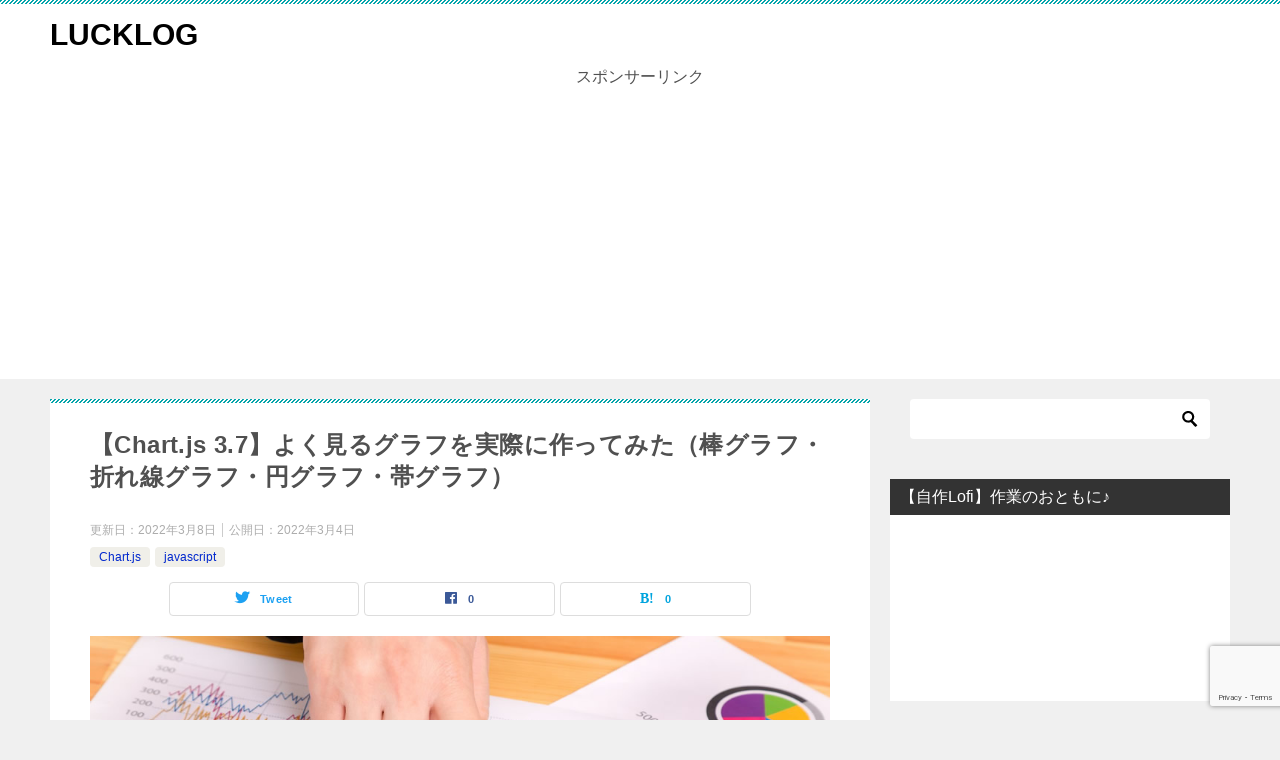

--- FILE ---
content_type: text/html; charset=UTF-8
request_url: https://lucklog.info/chartjs-graph-example/
body_size: 19353
content:
<!doctype html>
<html lang="ja" class="col2 layout-footer-show">
<head>
<!-- Global site tag (gtag.js) - Google Analytics -->
<script async src="https://www.googletagmanager.com/gtag/js?id=UA-118993368-1"></script>
<script>
  window.dataLayer = window.dataLayer || [];
  function gtag(){dataLayer.push(arguments);}
  gtag('js', new Date());

  gtag('config', 'UA-118993368-1');
</script>

<script async src="https://pagead2.googlesyndication.com/pagead/js/adsbygoogle.js?client=ca-pub-5209121228096531" crossorigin="anonymous"></script>

<link rel="dns-prefetch" href="//pagead2.googlesyndication.com">
<link rel="preconnect" href="https://pagead2.googlesyndication.com" crossorigin>	<meta charset="UTF-8">
	<meta name="viewport" content="width=device-width, initial-scale=1">
	<link rel="profile" href="http://gmpg.org/xfn/11">

	<title>【Chart.js 3.7】よく見るグラフを実際に作ってみた（棒グラフ・折れ線グラフ・円グラフ・帯グラフ） ｜ LUCKLOG</title>
<meta name='robots' content='max-image-preview:large' />
	<style>img:is([sizes="auto" i], [sizes^="auto," i]) { contain-intrinsic-size: 3000px 1500px }</style>
		<script>
		var shf = 1;
		var lso = 1;
		var ajaxurl = 'https://lucklog.info/wp/wp-admin/admin-ajax.php';
		var sns_cnt = true;
			</script>
	<link rel='dns-prefetch' href='//cdn.jsdelivr.net' />
<link rel="alternate" type="application/rss+xml" title="LUCKLOG &raquo; フィード" href="https://lucklog.info/feed/" />
<link rel="alternate" type="application/rss+xml" title="LUCKLOG &raquo; コメントフィード" href="https://lucklog.info/comments/feed/" />
<link rel="alternate" type="application/rss+xml" title="LUCKLOG &raquo; 【Chart.js 3.7】よく見るグラフを実際に作ってみた（棒グラフ・折れ線グラフ・円グラフ・帯グラフ） のコメントのフィード" href="https://lucklog.info/chartjs-graph-example/feed/" />
<script type="text/javascript">
/* <![CDATA[ */
window._wpemojiSettings = {"baseUrl":"https:\/\/s.w.org\/images\/core\/emoji\/16.0.1\/72x72\/","ext":".png","svgUrl":"https:\/\/s.w.org\/images\/core\/emoji\/16.0.1\/svg\/","svgExt":".svg","source":{"concatemoji":"https:\/\/lucklog.info\/wp\/wp-includes\/js\/wp-emoji-release.min.js?ver=6.8.3"}};
/*! This file is auto-generated */
!function(s,n){var o,i,e;function c(e){try{var t={supportTests:e,timestamp:(new Date).valueOf()};sessionStorage.setItem(o,JSON.stringify(t))}catch(e){}}function p(e,t,n){e.clearRect(0,0,e.canvas.width,e.canvas.height),e.fillText(t,0,0);var t=new Uint32Array(e.getImageData(0,0,e.canvas.width,e.canvas.height).data),a=(e.clearRect(0,0,e.canvas.width,e.canvas.height),e.fillText(n,0,0),new Uint32Array(e.getImageData(0,0,e.canvas.width,e.canvas.height).data));return t.every(function(e,t){return e===a[t]})}function u(e,t){e.clearRect(0,0,e.canvas.width,e.canvas.height),e.fillText(t,0,0);for(var n=e.getImageData(16,16,1,1),a=0;a<n.data.length;a++)if(0!==n.data[a])return!1;return!0}function f(e,t,n,a){switch(t){case"flag":return n(e,"\ud83c\udff3\ufe0f\u200d\u26a7\ufe0f","\ud83c\udff3\ufe0f\u200b\u26a7\ufe0f")?!1:!n(e,"\ud83c\udde8\ud83c\uddf6","\ud83c\udde8\u200b\ud83c\uddf6")&&!n(e,"\ud83c\udff4\udb40\udc67\udb40\udc62\udb40\udc65\udb40\udc6e\udb40\udc67\udb40\udc7f","\ud83c\udff4\u200b\udb40\udc67\u200b\udb40\udc62\u200b\udb40\udc65\u200b\udb40\udc6e\u200b\udb40\udc67\u200b\udb40\udc7f");case"emoji":return!a(e,"\ud83e\udedf")}return!1}function g(e,t,n,a){var r="undefined"!=typeof WorkerGlobalScope&&self instanceof WorkerGlobalScope?new OffscreenCanvas(300,150):s.createElement("canvas"),o=r.getContext("2d",{willReadFrequently:!0}),i=(o.textBaseline="top",o.font="600 32px Arial",{});return e.forEach(function(e){i[e]=t(o,e,n,a)}),i}function t(e){var t=s.createElement("script");t.src=e,t.defer=!0,s.head.appendChild(t)}"undefined"!=typeof Promise&&(o="wpEmojiSettingsSupports",i=["flag","emoji"],n.supports={everything:!0,everythingExceptFlag:!0},e=new Promise(function(e){s.addEventListener("DOMContentLoaded",e,{once:!0})}),new Promise(function(t){var n=function(){try{var e=JSON.parse(sessionStorage.getItem(o));if("object"==typeof e&&"number"==typeof e.timestamp&&(new Date).valueOf()<e.timestamp+604800&&"object"==typeof e.supportTests)return e.supportTests}catch(e){}return null}();if(!n){if("undefined"!=typeof Worker&&"undefined"!=typeof OffscreenCanvas&&"undefined"!=typeof URL&&URL.createObjectURL&&"undefined"!=typeof Blob)try{var e="postMessage("+g.toString()+"("+[JSON.stringify(i),f.toString(),p.toString(),u.toString()].join(",")+"));",a=new Blob([e],{type:"text/javascript"}),r=new Worker(URL.createObjectURL(a),{name:"wpTestEmojiSupports"});return void(r.onmessage=function(e){c(n=e.data),r.terminate(),t(n)})}catch(e){}c(n=g(i,f,p,u))}t(n)}).then(function(e){for(var t in e)n.supports[t]=e[t],n.supports.everything=n.supports.everything&&n.supports[t],"flag"!==t&&(n.supports.everythingExceptFlag=n.supports.everythingExceptFlag&&n.supports[t]);n.supports.everythingExceptFlag=n.supports.everythingExceptFlag&&!n.supports.flag,n.DOMReady=!1,n.readyCallback=function(){n.DOMReady=!0}}).then(function(){return e}).then(function(){var e;n.supports.everything||(n.readyCallback(),(e=n.source||{}).concatemoji?t(e.concatemoji):e.wpemoji&&e.twemoji&&(t(e.twemoji),t(e.wpemoji)))}))}((window,document),window._wpemojiSettings);
/* ]]> */
</script>
<style id='wp-emoji-styles-inline-css' type='text/css'>

	img.wp-smiley, img.emoji {
		display: inline !important;
		border: none !important;
		box-shadow: none !important;
		height: 1em !important;
		width: 1em !important;
		margin: 0 0.07em !important;
		vertical-align: -0.1em !important;
		background: none !important;
		padding: 0 !important;
	}
</style>
<link rel='stylesheet' id='wp-block-library-css' href='https://lucklog.info/wp/wp-includes/css/dist/block-library/style.min.css?ver=6.8.3' type='text/css' media='all' />
<style id='classic-theme-styles-inline-css' type='text/css'>
/*! This file is auto-generated */
.wp-block-button__link{color:#fff;background-color:#32373c;border-radius:9999px;box-shadow:none;text-decoration:none;padding:calc(.667em + 2px) calc(1.333em + 2px);font-size:1.125em}.wp-block-file__button{background:#32373c;color:#fff;text-decoration:none}
</style>
<style id='global-styles-inline-css' type='text/css'>
:root{--wp--preset--aspect-ratio--square: 1;--wp--preset--aspect-ratio--4-3: 4/3;--wp--preset--aspect-ratio--3-4: 3/4;--wp--preset--aspect-ratio--3-2: 3/2;--wp--preset--aspect-ratio--2-3: 2/3;--wp--preset--aspect-ratio--16-9: 16/9;--wp--preset--aspect-ratio--9-16: 9/16;--wp--preset--color--black: #000000;--wp--preset--color--cyan-bluish-gray: #abb8c3;--wp--preset--color--white: #ffffff;--wp--preset--color--pale-pink: #f78da7;--wp--preset--color--vivid-red: #cf2e2e;--wp--preset--color--luminous-vivid-orange: #ff6900;--wp--preset--color--luminous-vivid-amber: #fcb900;--wp--preset--color--light-green-cyan: #7bdcb5;--wp--preset--color--vivid-green-cyan: #00d084;--wp--preset--color--pale-cyan-blue: #8ed1fc;--wp--preset--color--vivid-cyan-blue: #0693e3;--wp--preset--color--vivid-purple: #9b51e0;--wp--preset--gradient--vivid-cyan-blue-to-vivid-purple: linear-gradient(135deg,rgba(6,147,227,1) 0%,rgb(155,81,224) 100%);--wp--preset--gradient--light-green-cyan-to-vivid-green-cyan: linear-gradient(135deg,rgb(122,220,180) 0%,rgb(0,208,130) 100%);--wp--preset--gradient--luminous-vivid-amber-to-luminous-vivid-orange: linear-gradient(135deg,rgba(252,185,0,1) 0%,rgba(255,105,0,1) 100%);--wp--preset--gradient--luminous-vivid-orange-to-vivid-red: linear-gradient(135deg,rgba(255,105,0,1) 0%,rgb(207,46,46) 100%);--wp--preset--gradient--very-light-gray-to-cyan-bluish-gray: linear-gradient(135deg,rgb(238,238,238) 0%,rgb(169,184,195) 100%);--wp--preset--gradient--cool-to-warm-spectrum: linear-gradient(135deg,rgb(74,234,220) 0%,rgb(151,120,209) 20%,rgb(207,42,186) 40%,rgb(238,44,130) 60%,rgb(251,105,98) 80%,rgb(254,248,76) 100%);--wp--preset--gradient--blush-light-purple: linear-gradient(135deg,rgb(255,206,236) 0%,rgb(152,150,240) 100%);--wp--preset--gradient--blush-bordeaux: linear-gradient(135deg,rgb(254,205,165) 0%,rgb(254,45,45) 50%,rgb(107,0,62) 100%);--wp--preset--gradient--luminous-dusk: linear-gradient(135deg,rgb(255,203,112) 0%,rgb(199,81,192) 50%,rgb(65,88,208) 100%);--wp--preset--gradient--pale-ocean: linear-gradient(135deg,rgb(255,245,203) 0%,rgb(182,227,212) 50%,rgb(51,167,181) 100%);--wp--preset--gradient--electric-grass: linear-gradient(135deg,rgb(202,248,128) 0%,rgb(113,206,126) 100%);--wp--preset--gradient--midnight: linear-gradient(135deg,rgb(2,3,129) 0%,rgb(40,116,252) 100%);--wp--preset--font-size--small: 13px;--wp--preset--font-size--medium: 20px;--wp--preset--font-size--large: 36px;--wp--preset--font-size--x-large: 42px;--wp--preset--spacing--20: 0.44rem;--wp--preset--spacing--30: 0.67rem;--wp--preset--spacing--40: 1rem;--wp--preset--spacing--50: 1.5rem;--wp--preset--spacing--60: 2.25rem;--wp--preset--spacing--70: 3.38rem;--wp--preset--spacing--80: 5.06rem;--wp--preset--shadow--natural: 6px 6px 9px rgba(0, 0, 0, 0.2);--wp--preset--shadow--deep: 12px 12px 50px rgba(0, 0, 0, 0.4);--wp--preset--shadow--sharp: 6px 6px 0px rgba(0, 0, 0, 0.2);--wp--preset--shadow--outlined: 6px 6px 0px -3px rgba(255, 255, 255, 1), 6px 6px rgba(0, 0, 0, 1);--wp--preset--shadow--crisp: 6px 6px 0px rgba(0, 0, 0, 1);}:where(.is-layout-flex){gap: 0.5em;}:where(.is-layout-grid){gap: 0.5em;}body .is-layout-flex{display: flex;}.is-layout-flex{flex-wrap: wrap;align-items: center;}.is-layout-flex > :is(*, div){margin: 0;}body .is-layout-grid{display: grid;}.is-layout-grid > :is(*, div){margin: 0;}:where(.wp-block-columns.is-layout-flex){gap: 2em;}:where(.wp-block-columns.is-layout-grid){gap: 2em;}:where(.wp-block-post-template.is-layout-flex){gap: 1.25em;}:where(.wp-block-post-template.is-layout-grid){gap: 1.25em;}.has-black-color{color: var(--wp--preset--color--black) !important;}.has-cyan-bluish-gray-color{color: var(--wp--preset--color--cyan-bluish-gray) !important;}.has-white-color{color: var(--wp--preset--color--white) !important;}.has-pale-pink-color{color: var(--wp--preset--color--pale-pink) !important;}.has-vivid-red-color{color: var(--wp--preset--color--vivid-red) !important;}.has-luminous-vivid-orange-color{color: var(--wp--preset--color--luminous-vivid-orange) !important;}.has-luminous-vivid-amber-color{color: var(--wp--preset--color--luminous-vivid-amber) !important;}.has-light-green-cyan-color{color: var(--wp--preset--color--light-green-cyan) !important;}.has-vivid-green-cyan-color{color: var(--wp--preset--color--vivid-green-cyan) !important;}.has-pale-cyan-blue-color{color: var(--wp--preset--color--pale-cyan-blue) !important;}.has-vivid-cyan-blue-color{color: var(--wp--preset--color--vivid-cyan-blue) !important;}.has-vivid-purple-color{color: var(--wp--preset--color--vivid-purple) !important;}.has-black-background-color{background-color: var(--wp--preset--color--black) !important;}.has-cyan-bluish-gray-background-color{background-color: var(--wp--preset--color--cyan-bluish-gray) !important;}.has-white-background-color{background-color: var(--wp--preset--color--white) !important;}.has-pale-pink-background-color{background-color: var(--wp--preset--color--pale-pink) !important;}.has-vivid-red-background-color{background-color: var(--wp--preset--color--vivid-red) !important;}.has-luminous-vivid-orange-background-color{background-color: var(--wp--preset--color--luminous-vivid-orange) !important;}.has-luminous-vivid-amber-background-color{background-color: var(--wp--preset--color--luminous-vivid-amber) !important;}.has-light-green-cyan-background-color{background-color: var(--wp--preset--color--light-green-cyan) !important;}.has-vivid-green-cyan-background-color{background-color: var(--wp--preset--color--vivid-green-cyan) !important;}.has-pale-cyan-blue-background-color{background-color: var(--wp--preset--color--pale-cyan-blue) !important;}.has-vivid-cyan-blue-background-color{background-color: var(--wp--preset--color--vivid-cyan-blue) !important;}.has-vivid-purple-background-color{background-color: var(--wp--preset--color--vivid-purple) !important;}.has-black-border-color{border-color: var(--wp--preset--color--black) !important;}.has-cyan-bluish-gray-border-color{border-color: var(--wp--preset--color--cyan-bluish-gray) !important;}.has-white-border-color{border-color: var(--wp--preset--color--white) !important;}.has-pale-pink-border-color{border-color: var(--wp--preset--color--pale-pink) !important;}.has-vivid-red-border-color{border-color: var(--wp--preset--color--vivid-red) !important;}.has-luminous-vivid-orange-border-color{border-color: var(--wp--preset--color--luminous-vivid-orange) !important;}.has-luminous-vivid-amber-border-color{border-color: var(--wp--preset--color--luminous-vivid-amber) !important;}.has-light-green-cyan-border-color{border-color: var(--wp--preset--color--light-green-cyan) !important;}.has-vivid-green-cyan-border-color{border-color: var(--wp--preset--color--vivid-green-cyan) !important;}.has-pale-cyan-blue-border-color{border-color: var(--wp--preset--color--pale-cyan-blue) !important;}.has-vivid-cyan-blue-border-color{border-color: var(--wp--preset--color--vivid-cyan-blue) !important;}.has-vivid-purple-border-color{border-color: var(--wp--preset--color--vivid-purple) !important;}.has-vivid-cyan-blue-to-vivid-purple-gradient-background{background: var(--wp--preset--gradient--vivid-cyan-blue-to-vivid-purple) !important;}.has-light-green-cyan-to-vivid-green-cyan-gradient-background{background: var(--wp--preset--gradient--light-green-cyan-to-vivid-green-cyan) !important;}.has-luminous-vivid-amber-to-luminous-vivid-orange-gradient-background{background: var(--wp--preset--gradient--luminous-vivid-amber-to-luminous-vivid-orange) !important;}.has-luminous-vivid-orange-to-vivid-red-gradient-background{background: var(--wp--preset--gradient--luminous-vivid-orange-to-vivid-red) !important;}.has-very-light-gray-to-cyan-bluish-gray-gradient-background{background: var(--wp--preset--gradient--very-light-gray-to-cyan-bluish-gray) !important;}.has-cool-to-warm-spectrum-gradient-background{background: var(--wp--preset--gradient--cool-to-warm-spectrum) !important;}.has-blush-light-purple-gradient-background{background: var(--wp--preset--gradient--blush-light-purple) !important;}.has-blush-bordeaux-gradient-background{background: var(--wp--preset--gradient--blush-bordeaux) !important;}.has-luminous-dusk-gradient-background{background: var(--wp--preset--gradient--luminous-dusk) !important;}.has-pale-ocean-gradient-background{background: var(--wp--preset--gradient--pale-ocean) !important;}.has-electric-grass-gradient-background{background: var(--wp--preset--gradient--electric-grass) !important;}.has-midnight-gradient-background{background: var(--wp--preset--gradient--midnight) !important;}.has-small-font-size{font-size: var(--wp--preset--font-size--small) !important;}.has-medium-font-size{font-size: var(--wp--preset--font-size--medium) !important;}.has-large-font-size{font-size: var(--wp--preset--font-size--large) !important;}.has-x-large-font-size{font-size: var(--wp--preset--font-size--x-large) !important;}
:where(.wp-block-post-template.is-layout-flex){gap: 1.25em;}:where(.wp-block-post-template.is-layout-grid){gap: 1.25em;}
:where(.wp-block-columns.is-layout-flex){gap: 2em;}:where(.wp-block-columns.is-layout-grid){gap: 2em;}
:root :where(.wp-block-pullquote){font-size: 1.5em;line-height: 1.6;}
</style>
<link rel='stylesheet' id='contact-form-7-css' href='https://lucklog.info/wp/wp-content/plugins/contact-form-7/includes/css/styles.css?ver=6.1.1' type='text/css' media='all' />
<link rel='stylesheet' id='keni_character_css-css' href='https://lucklog.info/wp/wp-content/plugins/keni-character-plugin/css/keni_character.css?ver=6.8.3' type='text/css' media='all' />
<link rel='stylesheet' id='keni-style-css' href='https://lucklog.info/wp/wp-content/themes/keni8-child/style.css?ver=6.8.3' type='text/css' media='all' />
<link rel='stylesheet' id='keni_base-css' href='https://lucklog.info/wp/wp-content/themes/keni80_wp_standard_all_202111261102/base.css?ver=6.8.3' type='text/css' media='all' />
<link rel='stylesheet' id='keni-advanced-css' href='https://lucklog.info/wp/wp-content/themes/keni80_wp_standard_all_202111261102/advanced.css?ver=6.8.3' type='text/css' media='all' />
<link rel='stylesheet' id='my-keni_base-css' href='https://lucklog.info/wp/wp-content/themes/keni8-child/base.css?ver=6.8.3' type='text/css' media='all' />
<link rel='stylesheet' id='my-keni-advanced-css' href='https://lucklog.info/wp/wp-content/themes/keni8-child/advanced.css?ver=6.8.3' type='text/css' media='all' />
<link rel='stylesheet' id='keni_base_default-css' href='https://lucklog.info/wp/wp-content/themes/keni80_wp_standard_all_202111261102/default-style.css?ver=6.8.3' type='text/css' media='all' />
<link rel='stylesheet' id='jquery-lazyloadxt-fadein-css-css' href='//lucklog.info/wp/wp-content/plugins/a3-lazy-load/assets/css/jquery.lazyloadxt.fadein.css?ver=6.8.3' type='text/css' media='all' />
<link rel='stylesheet' id='a3a3_lazy_load-css' href='//lucklog.info/wp/wp-content/uploads/sass/a3_lazy_load.min.css?ver=1556201943' type='text/css' media='all' />
<link rel="canonical" href="https://lucklog.info/chartjs-graph-example/" />
<link rel="https://api.w.org/" href="https://lucklog.info/wp-json/" /><link rel="alternate" title="JSON" type="application/json" href="https://lucklog.info/wp-json/wp/v2/posts/13201" /><link rel="EditURI" type="application/rsd+xml" title="RSD" href="https://lucklog.info/wp/xmlrpc.php?rsd" />
<link rel='shortlink' href='https://lucklog.info/?p=13201' />
<link rel="alternate" title="oEmbed (JSON)" type="application/json+oembed" href="https://lucklog.info/wp-json/oembed/1.0/embed?url=https%3A%2F%2Flucklog.info%2Fchartjs-graph-example%2F" />
<link rel="alternate" title="oEmbed (XML)" type="text/xml+oembed" href="https://lucklog.info/wp-json/oembed/1.0/embed?url=https%3A%2F%2Flucklog.info%2Fchartjs-graph-example%2F&#038;format=xml" />
<meta name="description" content="グラフには棒グラフや折れ線グラフなどいくつか種類があります。 データによって、どのグラフを使うと分かりやすいというものがあるので、実際にグラフを作ってみながら、特徴や適した使い方など理解を深めていければと思います。 スポ …">
		<!--OGP-->
		<meta property="og:type" content="article" />
<meta property="og:url" content="https://lucklog.info/chartjs-graph-example/?name=chartjs-graph-example" />
		<meta property="og:title" content="【Chart.js 3.7】よく見るグラフを実際に作ってみた（棒グラフ・折れ線グラフ・円グラフ・帯グラフ） ｜ LUCKLOG"/>
		<meta property="og:description" content="グラフには棒グラフや折れ線グラフなどいくつか種類があります。 データによって、どのグラフを使うと分かりやすいというものがあるので、実際にグラフを作ってみながら、特徴や適した使い方など理解を深めていければと思います。 スポ …">
		<meta property="og:site_name" content="LUCKLOG">
		<meta property="og:image" content="https://lucklog.info/wp/wp-content/uploads/2021/11/OOK82_gurafuwoyubisasu20131223_TP_V_r2_c2.jpg">
					<meta property="og:image:type" content="image/jpeg">
						<meta property="og:image:width" content="1000">
			<meta property="og:image:height" content="550">
					<meta property="og:locale" content="ja_JP">
				<!--OGP-->
		<!-- この URL で利用できる AMP HTML バージョンはありません。 --><link rel="icon" href="https://lucklog.info/wp/wp-content/uploads/2020/05/icon.jpg" sizes="32x32" />
<link rel="icon" href="https://lucklog.info/wp/wp-content/uploads/2020/05/icon.jpg" sizes="192x192" />
<link rel="apple-touch-icon" href="https://lucklog.info/wp/wp-content/uploads/2020/05/icon.jpg" />
<meta name="msapplication-TileImage" content="https://lucklog.info/wp/wp-content/uploads/2020/05/icon.jpg" />
		<style type="text/css" id="wp-custom-css">
			/* test */
.custom-html-widget:has(iframe) {
	aspect-ratio: 16 / 9;
}
.custom-html-widget iframe {
	height: 100%;
	width: 100%;
}		</style>
		
<script type="text/javascript">
MathJax = {
    tex: {
        inlineMath: [['$', '$'], ['\\(', '\\)']]
    }
};
</script>
</head>

<body class="wp-singular post-template-default single single-post postid-13201 single-format-standard wp-theme-keni80_wp_standard_all_202111261102 wp-child-theme-keni8-child no-gn"><!--ページの属性-->

<div id="top" class="keni-container">

<!--▼▼ ヘッダー ▼▼-->
<div class="keni-header_wrap">
	<div class="keni-header_outer">
		
		<header class="keni-header keni-header_col1">
			<div class="keni-header_inner">

							<p class="site-title"><a href="https://lucklog.info/" rel="home">LUCKLOG</a></p>
			
			<div class="keni-header_cont">
						</div>

			</div><!--keni-header_inner-->
                                        <p class="al-c m10-b">スポンサーリンク</p>
            <div class="ad-header">
                <script async src="https://pagead2.googlesyndication.com/pagead/js/adsbygoogle.js?client=ca-pub-5209121228096531"
                     crossorigin="anonymous"></script>
                <!-- after header -->
                <ins class="adsbygoogle"
                     style="display:block"
                     data-ad-client="ca-pub-5209121228096531"
                     data-ad-slot="4971214982"
                     data-ad-format="auto"
                     data-full-width-responsive="true"></ins>
                <script>
                     (adsbygoogle = window.adsbygoogle || []).push({});
                </script>
            </div>
                            		</header><!--keni-header-->	</div><!--keni-header_outer-->
</div><!--keni-header_wrap-->
<!--▲▲ ヘッダー ▲▲-->

<div id="click-space"></div>




<div class="keni-main_wrap">
	<div class="keni-main_outer">

		<!--▼▼ メインコンテンツ ▼▼-->
		<main id="main" class="keni-main">
			<div class="keni-main_inner">

				<aside class="free-area free-area_before-title">
									</aside><!-- #secondary -->

		<article class="post-13201 post type-post status-publish format-standard has-post-thumbnail category-chart-js category-javascript keni-section" itemscope itemtype="http://schema.org/Article">
<meta itemscope itemprop="mainEntityOfPage"  itemType="https://schema.org/WebPage" itemid="https://lucklog.info/chartjs-graph-example/" />

<div class="keni-section_wrap article_wrap">
	<div class="keni-section">

		<header class="article-header">
			<h1 class="entry_title" itemprop="headline">【Chart.js 3.7】よく見るグラフを実際に作ってみた（棒グラフ・折れ線グラフ・円グラフ・帯グラフ）</h1>
			<div class="entry_status">
		<ul class="entry_date">
		<li class="entry_date_item">更新日：<time itemprop="dateModified" datetime="2022-03-08T05:26:00+09:00" content="2022-03-08T05:26:00+09:00">2022年3月8日</time></li>		<li class="entry_date_item">公開日：<time itemprop="datePublished" datetime="2022-03-04T16:39:52+09:00" content="2022-03-04T16:39:52+09:00">2022年3月4日</time></li>	</ul>
		<ul class="entry_category">
		<li class="entry_category_item chart-js" style="background-color: #f0efe9;"><a href="https://lucklog.info/category/javascript/chart-js/" style="color: #0329ce;">Chart.js</a></li><li class="entry_category_item javascript" style="background-color: #f0efe9;"><a href="https://lucklog.info/category/javascript/" style="color: #0329ce;">javascript</a></li>	</ul>
</div>						<aside class="sns-btn_wrap">
			<div class="sns-btn_tw" data-url="https://lucklog.info/chartjs-graph-example/" data-title="%E3%80%90Chart.js+3.7%E3%80%91%E3%82%88%E3%81%8F%E8%A6%8B%E3%82%8B%E3%82%B0%E3%83%A9%E3%83%95%E3%82%92%E5%AE%9F%E9%9A%9B%E3%81%AB%E4%BD%9C%E3%81%A3%E3%81%A6%E3%81%BF%E3%81%9F%EF%BC%88%E6%A3%92%E3%82%B0%E3%83%A9%E3%83%95%E3%83%BB%E6%8A%98%E3%82%8C%E7%B7%9A%E3%82%B0%E3%83%A9%E3%83%95%E3%83%BB%E5%86%86%E3%82%B0%E3%83%A9%E3%83%95%E3%83%BB%E5%B8%AF%E3%82%B0%E3%83%A9%E3%83%95%EF%BC%89+%EF%BD%9C+LUCKLOG"></div>
		<div class="sns-btn_fb" data-url="https://lucklog.info/chartjs-graph-example/" data-title="%E3%80%90Chart.js+3.7%E3%80%91%E3%82%88%E3%81%8F%E8%A6%8B%E3%82%8B%E3%82%B0%E3%83%A9%E3%83%95%E3%82%92%E5%AE%9F%E9%9A%9B%E3%81%AB%E4%BD%9C%E3%81%A3%E3%81%A6%E3%81%BF%E3%81%9F%EF%BC%88%E6%A3%92%E3%82%B0%E3%83%A9%E3%83%95%E3%83%BB%E6%8A%98%E3%82%8C%E7%B7%9A%E3%82%B0%E3%83%A9%E3%83%95%E3%83%BB%E5%86%86%E3%82%B0%E3%83%A9%E3%83%95%E3%83%BB%E5%B8%AF%E3%82%B0%E3%83%A9%E3%83%95%EF%BC%89+%EF%BD%9C+LUCKLOG"></div>
		<div class="sns-btn_hatena" data-url="https://lucklog.info/chartjs-graph-example/" data-title="%E3%80%90Chart.js+3.7%E3%80%91%E3%82%88%E3%81%8F%E8%A6%8B%E3%82%8B%E3%82%B0%E3%83%A9%E3%83%95%E3%82%92%E5%AE%9F%E9%9A%9B%E3%81%AB%E4%BD%9C%E3%81%A3%E3%81%A6%E3%81%BF%E3%81%9F%EF%BC%88%E6%A3%92%E3%82%B0%E3%83%A9%E3%83%95%E3%83%BB%E6%8A%98%E3%82%8C%E7%B7%9A%E3%82%B0%E3%83%A9%E3%83%95%E3%83%BB%E5%86%86%E3%82%B0%E3%83%A9%E3%83%95%E3%83%BB%E5%B8%AF%E3%82%B0%E3%83%A9%E3%83%95%EF%BC%89+%EF%BD%9C+LUCKLOG"></div>
		</aside>					</header><!-- .article-header -->

		<div class="article-body" itemprop="articleBody">
			
			<div class="article-visual" itemprop="image" itemscope itemtype="https://schema.org/ImageObject">
				<img src="https://lucklog.info/wp/wp-content/uploads/2021/11/OOK82_gurafuwoyubisasu20131223_TP_V_r2_c2.jpg" alt="【Chart.js 3.7】よく見るグラフを実際に作ってみた（棒グラフ・折れ線グラフ・円グラフ・帯グラフ）"
                     width="1000"
                     height="550">
				<meta itemprop="url" content="https://lucklog.info/wp/wp-content/uploads/2021/11/OOK82_gurafuwoyubisasu20131223_TP_V_r2_c2.jpg">
				<meta itemprop="width" content="1000">
				<meta itemprop="height" content="550">
			</div>
			
			<p>グラフには棒グラフや折れ線グラフなどいくつか種類があります。</p>
<p>データによって、<span class="line-yellow"><strong>どのグラフを使うと分かりやすい</strong></span>というものがあるので、実際にグラフを作ってみながら、特徴や適した使い方など理解を深めていければと思います。</p>
スポンサーリンク<script async src="https://pagead2.googlesyndication.com/pagead/js/adsbygoogle.js?client=ca-pub-5209121228096531"
     crossorigin="anonymous"></script>
<!-- before table of contents -->
<ins class="adsbygoogle"
     style="display:block"
     data-ad-client="ca-pub-5209121228096531"
     data-ad-slot="3225204261"
     data-ad-format="auto"
     data-full-width-responsive="true"></ins>
<script>
     (adsbygoogle = window.adsbygoogle || []).push({});
</script><h2>勉強のために使用させていただくデータについて</h2>
<p>総務省統計局や環境省のデータを使用させていただいています。</p>
<p>下記ページ「サイトの利用について」に注意して使わせていただいています。誤った使い方をしている場合は、出来る限り早く修正しますので、コメント等よりご指摘いただけますと幸いです。</p>
<p><a href="https://www.stat.go.jp/info/riyou.html" target="_blank" rel="noopener">https://www.stat.go.jp/info/riyou.html</a></p>
<h2>棒グラフ</h2>
<p>棒の長さによって視覚的に大小の違いがよく分かるため、データの大小を比較したい場合に適しています。</p>
<h3>例１</h3>
<p>出典：総務省統計局ホームページ＞都道府県庁所在市及び政令指定都市別「たらこ」への年間支出金額（平成 25～27 年平均） （<a href="https://www.stat.go.jp/data/kakei/tsushin/pdf/29_1.pdf" target="_blank" rel="noopener">https://www.stat.go.jp/data/kakei/tsushin/pdf/29_1.pdf</a>）</p>
<p class="m0-b">上記出典より、データを取得しています。</p>
<div class="table-scroll m40-b">
<table>
<thead>
<tr>
<th>政令指定都市</th>
<th>年間支出金額（円）</th>
</tr>
</thead>
<tbody>
<tr>
<td>全国</td>
<td>2,418</td>
</tr>
<tr>
<td>福岡市</td>
<td>6,989</td>
</tr>
<tr>
<td>北九州市</td>
<td>6,832</td>
</tr>
<tr>
<td>新潟市</td>
<td>3,751</td>
</tr>
<tr>
<td>青森市</td>
<td>3,740</td>
</tr>
<tr>
<td>秋田市</td>
<td>3,524</td>
</tr>
</tbody>
</table>
</div>
<p class="m10-b">このデータと出典元を参考にグラフを作成してみました。<strong><span class="line-yellow">全国と比較して、福岡や北九州が多いことが分かりやすい</span></strong>です。</p>
<div class="chart-wrap"><canvas id="bar_chart1" width="400" height="200"></canvas></div>
<p>&nbsp;</p>
<h3>例２</h3>
<p class="m0-b">IRの財務情報などにも棒グラフがよく使われています。ここでは、適当に作ったデータでサンプルを作りたいと思います。</p>
<div class="table-scroll m40-b">
<table>
<thead>
<tr>
<th></th>
<th>売上高（百万円）</th>
<th>営業利益（百万円）</th>
</tr>
</thead>
<tbody>
<tr>
<td>2017年3月期</td>
<td>2,222</td>
<td>472</td>
</tr>
<tr>
<td>2018年3月期</td>
<td>2,434</td>
<td>680</td>
</tr>
<tr>
<td>2019年3月期</td>
<td>2,625</td>
<td>588</td>
</tr>
<tr>
<td>2020年3月期</td>
<td>2,524</td>
<td>375</td>
</tr>
<tr>
<td>2021年3月期</td>
<td>2,652</td>
<td>477</td>
</tr>
</tbody>
</table>
</div>
<p class="m10-b">このデータからグラフを作成してみました。<strong><span class="line-yellow">数年分の財務情報を並べることで、財務状況がどのように変化してきたか分かりやすい</span></strong>です。</p>
<div class="chart-wrap"><canvas id="bar_chart2" width="400" height="200"></canvas></div>
<h2>折れ線グラフ</h2>
<p>時系列など、連続的変化を見たいときに適しています。折れ線グラフの傾きによって、変化の大きさが見て取れます。</p>
<h3>例１</h3>
<p>出典：<span>気象庁ホームページ</span>＞和歌山　2020年（月ごとの値）　主な要素 （<a href="https://www.data.jma.go.jp/obd/stats/etrn/view/monthly_s1.php?prec_no=65&amp;block_no=47777&amp;year=2020&amp;month=1&amp;day=&amp;view=" target="_blank" rel="noopener">https://www.data.jma.go.jp/obd/stats/etrn/view/monthly_s1.php?prec_no=65&amp;block_no=47777&amp;year=2020&amp;month=1&amp;day=&amp;view=</a>）</p>
<p class="m0-b">上記出典より、降水量の合計のデータを取得しています。</p>
<div class="table-scroll m40-b">
<table>
<thead>
<tr>
<th>月</th>
<th>降水量(mm)</th>
</tr>
</thead>
<tbody>
<tr>
<td>1</td>
<td><span>78.5</span></td>
</tr>
<tr>
<td>2</td>
<td><span>62.0</span></td>
</tr>
<tr>
<td>3</td>
<td><span>89.0</span></td>
</tr>
<tr>
<td>4</td>
<td><span>99.5</span></td>
</tr>
<tr>
<td>5</td>
<td><span>113.5</span></td>
</tr>
<tr>
<td>6</td>
<td><span>211.5</span></td>
</tr>
<tr>
<td>7</td>
<td><span>438.5</span></td>
</tr>
<tr>
<td>8</td>
<td><span>13.0</span></td>
</tr>
<tr>
<td>9</td>
<td><span>153.5</span></td>
</tr>
<tr>
<td>10</td>
<td><span>309.0</span></td>
</tr>
<tr>
<td>11</td>
<td><span>62.5</span></td>
</tr>
<tr>
<td>12</td>
<td><span>27.0</span></td>
</tr>
</tbody>
</table>
</div>
<p class="m10-b">このデータを元に出典元を参考にグラフを作成してみました。<strong><span class="line-yellow">6月から7月へと梅雨の時期に降水量が増えるのがよく分かります</span></strong>。</p>
<div class="chart-wrap"><canvas id="line_chart1" width="400" height="200"></canvas></div>
<h2>円グラフ</h2>
<p>円グラフとは、円全体を100%として、その中に占める項目の構成比を扇形で表したグラフです。その各扇形の面積によって、どれくらいの割合かが分かります。</p>
<h3>例１</h3>
<p>出典：総務省統計局<span>ホームページ</span>＞<span>表1　年齢3区分別人口及び割合（2020年、2021年）－ 9月15日現在　資料：「人口推計」</span>（<a href="https://www.stat.go.jp/data/topics/topi1291.html" target="_blank" rel="noopener">https://www.stat.go.jp/data/topics/topi1291.html</a>）</p>
<p class="m0-b">上記出典より、2021年9月15日時点の日本の年齢別の人口の人数データを取得しています。単位は千人に変更しました。</p>
<div class="table-scroll m40-b">
<table>
<thead>
<tr>
<th>区分</th>
<th>人口（千人）</th>
</tr>
</thead>
<tbody>
<tr>
<td>総人口</td>
<td><span>125,220（1憶2,522万人）</span></td>
</tr>
<tr>
<td>15歳未満</td>
<td><span>14,810（1,522万人）</span></td>
</tr>
<tr>
<td>15歳～64歳</td>
<td><span>74,020（7,402万人）</span></td>
</tr>
<tr>
<td>65歳以上</td>
<td><span>36,400（3,640万人）</span></td>
</tr>
</tbody>
</table>
</div>
<p class="m10-b">このデータを元にグラフを作成してみました。<strong><span class="line-yellow">65歳以上の方が全体の3割くらいを占めていることが<span class="line-yellow">よく分かります</span></span></strong>。</p>
<div class="chart-wrap"><canvas id="pie_chart1" width="400" height="200"></canvas></div>
<h2>帯グラフ</h2>
<p>帯グラフは、円グラフと同じく全体を100%として、その中に占める項目の構成比をチェックできるグラフです。さらに帯グラフを並べると経過ごとにどのように割合が変化したか分かりやすくなります。</p>
<h3>例１</h3>
<p>出典：総務省統計局<span>ホームページ</span>＞表４ 年齢３区分別人口の推移（1950年～2019年）（<a href="https://www.stat.go.jp/data/jinsui/2019np/pdf/2019np.pdf" target="_blank" rel="noopener">https://www.stat.go.jp/data/jinsui/2019np/pdf/2019np.pdf</a>）</p>
<p class="m0-b">上記出典より、総人口に占める割合のデータを使って、帯グラフを作成しました。</p>
<div class="table-scroll m40-b">
<table>
<thead>
<tr>
<th rowspan="2">年次</th>
<th colspan="3"> 総人口に占める割合 (％)</th>
</tr>
<tr>
<th>15歳未満</th>
<th>15～64歳</th>
<th>65歳以上</th>
</tr>
</thead>
<tbody>
<tr>
<td>1950</td>
<td>35.4</td>
<td>59.7</td>
<td>4.9</td>
</tr>
<tr>
<td>1960</td>
<td>30.0</td>
<td>64.2</td>
<td>5.7</td>
</tr>
<tr>
<td>1970</td>
<td>23.9</td>
<td>69.0</td>
<td>7.1</td>
</tr>
<tr>
<td>1980</td>
<td>23.5</td>
<td>67.4</td>
<td>9.1</td>
</tr>
<tr>
<td>1990</td>
<td>18.2</td>
<td>69.7</td>
<td>12.1</td>
</tr>
<tr>
<td>2000</td>
<td>14.6</td>
<td>68.1</td>
<td>17.4</td>
</tr>
<tr>
<td>2010</td>
<td>13.1</td>
<td>63.8</td>
<td>23.0</td>
</tr>
<tr>
<td>2019</td>
<td>12.1</td>
<td>59.5</td>
<td>28.4</td>
</tr>
</tbody>
</table>
</div>
<p class="m10-b">このデータを元にグラフを作成してみました。<strong><span class="line-yellow">65歳以上の割合が大きくなり、高齢化が進んでいることが<span class="line-yellow">よく分かります</span></span></strong>。</p>
<div class="chart-wrap"><canvas id="obi_chart1" width="400" height="200"></canvas></div>
<h2>まとめ</h2>
<p>以上、まだまだ多くのグラフが存在するかと思いますが、Chart.jsでけっこう再現できるように思います。</p>
<p>画像とは違い、Chart.jsは数値を変えるだけでグラフが更新されます。たとえば、Wordpressで数値を登録するようにすれば、財務情報など<strong>定期的に追加したい情報や修正したい情報など</strong>手間が省けると思います。</p>
<p>実際にIR情報で対応したことがありますが、4半期に一度更新されているようです。</p>
<p>それでは、最後までお読みいただきありがとうございました！</p>
<p class="al-c m10-b">スポンサーリンク</p>
<div class="ad">
    <div class="ad-each">
        <script async src="https://pagead2.googlesyndication.com/pagead/js/adsbygoogle.js?client=ca-pub-5209121228096531"
             crossorigin="anonymous"></script>
        <!-- after contents -->
        <ins class="adsbygoogle"
             style="display:block"
             data-ad-client="ca-pub-5209121228096531"
             data-ad-slot="8665233206"
             data-ad-format="auto"
             data-full-width-responsive="true"></ins>
        <script>
             (adsbygoogle = window.adsbygoogle || []).push({});
        </script>
    </div>
    <div class="ad-each">
        <script async src="https://pagead2.googlesyndication.com/pagead/js/adsbygoogle.js?client=ca-pub-5209121228096531"
             crossorigin="anonymous"></script>
        <!-- after contents right -->
        <ins class="adsbygoogle"
             style="display:block"
             data-ad-client="ca-pub-5209121228096531"
             data-ad-slot="3031447357"
             data-ad-format="auto"
             data-full-width-responsive="true"></ins>
        <script>
             (adsbygoogle = window.adsbygoogle || []).push({});
        </script>
    </div>
</div>
		</div><!-- .article-body -->

	    </div><!-- .keni-section -->
</div><!-- .keni-section_wrap -->


<div class="behind-article-area">

<div class="keni-section_wrap keni-section_wrap_style02">
	<div class="keni-section">
<aside class="sns-btn_wrap">
			<div class="sns-btn_tw" data-url="https://lucklog.info/chartjs-graph-example/" data-title="%E3%80%90Chart.js+3.7%E3%80%91%E3%82%88%E3%81%8F%E8%A6%8B%E3%82%8B%E3%82%B0%E3%83%A9%E3%83%95%E3%82%92%E5%AE%9F%E9%9A%9B%E3%81%AB%E4%BD%9C%E3%81%A3%E3%81%A6%E3%81%BF%E3%81%9F%EF%BC%88%E6%A3%92%E3%82%B0%E3%83%A9%E3%83%95%E3%83%BB%E6%8A%98%E3%82%8C%E7%B7%9A%E3%82%B0%E3%83%A9%E3%83%95%E3%83%BB%E5%86%86%E3%82%B0%E3%83%A9%E3%83%95%E3%83%BB%E5%B8%AF%E3%82%B0%E3%83%A9%E3%83%95%EF%BC%89+%EF%BD%9C+LUCKLOG"></div>
		<div class="sns-btn_fb" data-url="https://lucklog.info/chartjs-graph-example/" data-title="%E3%80%90Chart.js+3.7%E3%80%91%E3%82%88%E3%81%8F%E8%A6%8B%E3%82%8B%E3%82%B0%E3%83%A9%E3%83%95%E3%82%92%E5%AE%9F%E9%9A%9B%E3%81%AB%E4%BD%9C%E3%81%A3%E3%81%A6%E3%81%BF%E3%81%9F%EF%BC%88%E6%A3%92%E3%82%B0%E3%83%A9%E3%83%95%E3%83%BB%E6%8A%98%E3%82%8C%E7%B7%9A%E3%82%B0%E3%83%A9%E3%83%95%E3%83%BB%E5%86%86%E3%82%B0%E3%83%A9%E3%83%95%E3%83%BB%E5%B8%AF%E3%82%B0%E3%83%A9%E3%83%95%EF%BC%89+%EF%BD%9C+LUCKLOG"></div>
		<div class="sns-btn_hatena" data-url="https://lucklog.info/chartjs-graph-example/" data-title="%E3%80%90Chart.js+3.7%E3%80%91%E3%82%88%E3%81%8F%E8%A6%8B%E3%82%8B%E3%82%B0%E3%83%A9%E3%83%95%E3%82%92%E5%AE%9F%E9%9A%9B%E3%81%AB%E4%BD%9C%E3%81%A3%E3%81%A6%E3%81%BF%E3%81%9F%EF%BC%88%E6%A3%92%E3%82%B0%E3%83%A9%E3%83%95%E3%83%BB%E6%8A%98%E3%82%8C%E7%B7%9A%E3%82%B0%E3%83%A9%E3%83%95%E3%83%BB%E5%86%86%E3%82%B0%E3%83%A9%E3%83%95%E3%83%BB%E5%B8%AF%E3%82%B0%E3%83%A9%E3%83%95%EF%BC%89+%EF%BD%9C+LUCKLOG"></div>
		</aside>

		<div class="keni-related-area keni-section_wrap keni-section_wrap_style02">
			<section class="keni-section">

			<h2 class="keni-related-title">関連記事</h2>

			<ul class="related-entry-list related-entry-list_style02">
			<li class="related-entry-list_item"><figure class="related-entry_thumb"><a href="https://lucklog.info/js-indexof-array-string/" title="【Javascript】「配列に存在するか？」も「文字列に含むか」もindexOfで解決できる！"><img src="https://lucklog.info/wp/wp-content/uploads/2019/02/javascript.png" class="relation-image" alt="【Javascript】「配列に存在するか？」も「文字列に含むか」もindexOfで解決できる！"></a></figure><p class="related-entry_title"><a href="https://lucklog.info/js-indexof-array-string/" title="【Javascript】「配列に存在するか？」も「文字列に含むか」もindexOfで解決できる！">【Javascript】「配列に存在するか？」も「文字列に含むか」もindexOfで解決できる！</a></p></li><li class="related-entry-list_item"><figure class="related-entry_thumb"><a href="https://lucklog.info/jqeury-on-no-event/" title="【jquery】解決！追加した要素だとイベント(on)が発生しない！？"><img src="https://lucklog.info/wp/wp-content/uploads/2019/02/javascript.png" class="relation-image" alt="【jquery】解決！追加した要素だとイベント(on)が発生しない！？"></a></figure><p class="related-entry_title"><a href="https://lucklog.info/jqeury-on-no-event/" title="【jquery】解決！追加した要素だとイベント(on)が発生しない！？">【jquery】解決！追加した要素だとイベント(on)が発生しない！？</a></p></li><li class="related-entry-list_item"><figure class="related-entry_thumb"><a href="https://lucklog.info/javascript-video-auto-play/" title="実験！videoタグの自動再生やjavascriptを使っての再生ってできるの？できないの？"><img src="https://lucklog.info/wp/wp-content/uploads/2019/02/javascript.png" class="relation-image" alt="実験！videoタグの自動再生やjavascriptを使っての再生ってできるの？できないの？"></a></figure><p class="related-entry_title"><a href="https://lucklog.info/javascript-video-auto-play/" title="実験！videoタグの自動再生やjavascriptを使っての再生ってできるの？できないの？">実験！videoタグの自動再生やjavascriptを使っての再生ってできるの？できないの？</a></p></li><li class="related-entry-list_item"><figure class="related-entry_thumb"><a href="https://lucklog.info/howto-sort-javascript/" title="【Javascript】一次元・二次元配列を簡単にソートする方法"><img src="https://lucklog.info/wp/wp-content/uploads/2022/02/howto-sort-javascript1-1.png" class="relation-image" alt="【Javascript】一次元・二次元配列を簡単にソートする方法"></a></figure><p class="related-entry_title"><a href="https://lucklog.info/howto-sort-javascript/" title="【Javascript】一次元・二次元配列を簡単にソートする方法">【Javascript】一次元・二次元配列を簡単にソートする方法</a></p></li><li class="related-entry-list_item"><figure class="related-entry_thumb"><a href="https://lucklog.info/use-up-chart-js-3-7-0-part5/" title="【Chart.js 3.7.0】「Line Chart」～「Scatter Chart」の例を使って勝手に分析！～ドキュメントから学ぶ～"><img src="https://lucklog.info/wp/wp-content/uploads/2019/10/chart.png" class="relation-image" alt="【Chart.js 3.7.0】「Line Chart」～「Scatter Chart」の例を使って勝手に分析！～ドキュメントから学ぶ～"></a></figure><p class="related-entry_title"><a href="https://lucklog.info/use-up-chart-js-3-7-0-part5/" title="【Chart.js 3.7.0】「Line Chart」～「Scatter Chart」の例を使って勝手に分析！～ドキュメントから学ぶ～">【Chart.js 3.7.0】「Line Chart」～「Scatter Chart」の例を使って勝手に分析！～ドキュメントから学ぶ～</a></p></li><li class="related-entry-list_item"><figure class="related-entry_thumb"><a href="https://lucklog.info/chartjs-edit-data/" title="【Chart.js 3.7】データを編集してグラフを更新する方法"><img src="https://lucklog.info/wp/wp-content/uploads/2022/03/chartjs-edit-data-1.png" class="relation-image" alt="【Chart.js 3.7】データを編集してグラフを更新する方法"></a></figure><p class="related-entry_title"><a href="https://lucklog.info/chartjs-edit-data/" title="【Chart.js 3.7】データを編集してグラフを更新する方法">【Chart.js 3.7】データを編集してグラフを更新する方法</a></p></li>
			</ul>


			</section><!--keni-section-->
		</div>		
	<nav class="navigation post-navigation" aria-label="投稿">
		<h2 class="screen-reader-text">投稿ナビゲーション</h2>
		<div class="nav-links"><div class="nav-previous"><a href="https://lucklog.info/explanation-sort-javascript/">【Javascript】sortメソッドのソート方法について調べてみた。知ることで更に使いやすくなる</a></div><div class="nav-next"><a href="https://lucklog.info/chartjs-edit-data/">【Chart.js 3.7】データを編集してグラフを更新する方法</a></div></div>
	</nav>
	</div>
</div>
</div><!-- .behind-article-area -->

</article><!-- #post-## -->



<div class="keni-section_wrap keni-section_wrap_style02">
	<section id="comments" class="comments-area keni-section">


	<div id="respond" class="comment-respond">
		<h2 id="reply-title" class="comment-reply-title">コメントを残す <small><a rel="nofollow" id="cancel-comment-reply-link" href="/chartjs-graph-example/#respond" style="display:none;">コメントをキャンセル</a></small></h2><form action="https://lucklog.info/wp/wp-comments-post.php" method="post" id="commentform" class="comment-form"><div class="comment-form-author"><p class="comment-form_item_title"><label for="author"><small>名前</small></label></p><p class="comment-form_item_input"><input id="author" class="w60" name="author" type="text" value="" size="30"  /></p></div>
<div class="comment-form-email comment-form-mail"><p class="comment-form_item_title"><label for="email"><small>メール（公開されません）</small></label></p><p class="comment-form_item_input"><input id="email" class="w60" name="email" type="email" value="" size="30"  /></p></div>
<div class="comment-form-url"><p class="comment-form_item_title"><label for="url"><small>サイト</small></label></p><p class="comment-form_item_input"><input id="url" class="w60" name="url" type="url" value="" size="30" /></p></div>
<p class="comment-form-comment comment-form_item_title"><label for="comment"><small>コメント</small></label></p><p class="comment-form_item_textarea"><textarea id="comment" name="comment" class="w100" cols="45" rows="8" maxlength="65525" aria-required="true" required="required"></textarea></p><div class="form-submit al-c m20-t"><p><input name="submit" type="submit" id="submit" class="submit btn btn-form01 dir-arw_r btn_style03" value="コメントを送信" /> <input type='hidden' name='comment_post_ID' value='13201' id='comment_post_ID' />
<input type='hidden' name='comment_parent' id='comment_parent' value='0' />
</p></div><p style="display: none;"><input type="hidden" id="akismet_comment_nonce" name="akismet_comment_nonce" value="c9047fab9d" /></p><p style="display: none !important;" class="akismet-fields-container" data-prefix="ak_"><label>&#916;<textarea name="ak_hp_textarea" cols="45" rows="8" maxlength="100"></textarea></label><input type="hidden" id="ak_js_1" name="ak_js" value="6"/><script>document.getElementById( "ak_js_1" ).setAttribute( "value", ( new Date() ).getTime() );</script></p></form>	</div><!-- #respond -->
		
</section>
</div>
				<aside class="free-area free-area_after-cont">
									</aside><!-- #secondary -->

			</div><!-- .keni-main_inner -->
		</main><!-- .keni-main -->


<aside id="secondary" class="keni-sub">
	<div id="search-2" class="keni-section_wrap widget widget_search"><section class="keni-section"><div class="search-box">
	<form role="search" method="get" id="keni_search" class="searchform" action="https://lucklog.info/">
		<input type="text" value="" name="s" aria-label="検索"><button class="btn-search"><img class="lazy lazy-hidden" src="//lucklog.info/wp/wp-content/plugins/a3-lazy-load/assets/images/lazy_placeholder.gif" data-lazy-type="image" data-src="https://lucklog.info/wp/wp-content/themes/keni80_wp_standard_all_202111261102/images/icon/search_black.svg" width="18" height="18" alt="検索"><noscript><img src="https://lucklog.info/wp/wp-content/themes/keni80_wp_standard_all_202111261102/images/icon/search_black.svg" width="18" height="18" alt="検索"></noscript></button>
	</form>
</div></section></div><div id="custom_html-8" class="widget_text keni-section_wrap widget widget_custom_html"><section class="widget_text keni-section"><h3 class="sub-section_title">【自作Lofi】作業のおともに♪</h3><div class="textwidget custom-html-widget"><iframe class="lazy lazy-hidden" width="560" height="315"  data-lazy-type="iframe" data-src="https://www.youtube.com/embed/9q-PpalStzI?si=IiUJdR0_VFhPCwZL" title="YouTube video player" frameborder="0" allow="accelerometer; autoplay; clipboard-write; encrypted-media; gyroscope; picture-in-picture; web-share" referrerpolicy="strict-origin-when-cross-origin" allowfullscreen></iframe><noscript><iframe width="560" height="315" src="https://www.youtube.com/embed/9q-PpalStzI?si=IiUJdR0_VFhPCwZL" title="YouTube video player" frameborder="0" allow="accelerometer; autoplay; clipboard-write; encrypted-media; gyroscope; picture-in-picture; web-share" referrerpolicy="strict-origin-when-cross-origin" allowfullscreen></iframe></noscript></div></section></div><div id="keni_pv-3" class="keni-section_wrap widget widget_keni_pv widget_recent_entries_img03 widget_recent_entries_ranking"><section class="keni-section"><h3 class="sub-section_title">人気記事</h3>            <ol class="list_widget_recent_entries_img">
			<li style="background-image: url(https://lucklog.info/wp/wp-content/uploads/2021/04/htaccess-url-index-remove-600x400.png);">
	        <p class="widget_recent_entries_img_entry_title"><a href="https://lucklog.info/htaccess-url-index-remove/" >【htaccess】URLをindex.html/phpを無しに統一する方法</a></p>
	        </li>
	<li style="background-image: url(https://lucklog.info/wp/wp-content/uploads/2022/06/cocoon-raku-fadein-600x400.jpg);">
	        <p class="widget_recent_entries_img_entry_title"><a href="https://lucklog.info/cocoon-raku-color-changing/" >【Cocoon】スキン「ゆっくり色が変化」を作成しました</a></p>
	        </li>
	<li style="background-image: url(https://lucklog.info/wp/wp-content/uploads/2019/04/PSIMGL3891_r2_c2-600x400.jpg);">
	        <p class="widget_recent_entries_img_entry_title"><a href="https://lucklog.info/technique-selecte-text2/" >テキストを選択する色々な方法（1行・すべて選択）</a></p>
	        </li>
	<li style="background-image: url(https://lucklog.info/wp/wp-content/uploads/2022/06/cocoon-raku-fadein-600x400.jpg);">
	        <p class="widget_recent_entries_img_entry_title"><a href="https://lucklog.info/cocoon-raku-fadein/" >【Cocoon】スキン「ふわっと追加」を作成しました</a></p>
	        </li>
	<li style="background-image: url(https://lucklog.info/wp/wp-content/uploads/2020/05/svg-600x400.png);">
	        <p class="widget_recent_entries_img_entry_title"><a href="https://lucklog.info/svg-width-height/" >【SVG】SVGのwidth・height属性はどう考えるとしっくりくる？</a></p>
	        </li>
	                </ol>
				</section></div><div id="custom_html-7" class="widget_text keni-section_wrap widget widget_custom_html"><section class="widget_text keni-section"><div class="textwidget custom-html-widget"><div class="tw-timeline"><a class="twitter-timeline" data-height="370" href="https://twitter.com/Luck24623557?ref_src=twsrc%5Etfw">Tweets by Luck24623557</a> <script async src="https://platform.twitter.com/widgets.js" charset="utf-8"></script></div></div></section></div><div id="keni_recent_post-2" class="keni-section_wrap widget widget_keni_recent_post"><section class="keni-section"><div class="widget_recent_entries_img"><h3 class="sub-section_title">最近の投稿</h3>
<ul class="list_widget_recent_entries_img"><li>
	        <figure class="widget_recent_entries_thumb">
	        <a href="https://lucklog.info/cocoon-raku-color-changing/"><img class="lazy lazy-hidden" src="//lucklog.info/wp/wp-content/plugins/a3-lazy-load/assets/images/lazy_placeholder.gif" data-lazy-type="image" data-src="https://lucklog.info/wp/wp-content/uploads/2022/06/cocoon-raku-fadein-300x300.jpg" alt="【Cocoon】スキン「ゆっくり色が変化」を作成しました"  width="300" height="300"><noscript><img src="https://lucklog.info/wp/wp-content/uploads/2022/06/cocoon-raku-fadein-300x300.jpg" alt="【Cocoon】スキン「ゆっくり色が変化」を作成しました"  width="300" height="300"></noscript></a>
	        </figure>
	        <p class="widget_recent_entries_img_entry_title"><a href="https://lucklog.info/cocoon-raku-color-changing/">【Cocoon】スキン「ゆっくり色が変化」を作成しました</a></p>
	        </li>
	<li>
	        <figure class="widget_recent_entries_thumb">
	        <a href="https://lucklog.info/download-cocoon-raku-color-changing/"><img class="lazy lazy-hidden" src="//lucklog.info/wp/wp-content/plugins/a3-lazy-load/assets/images/lazy_placeholder.gif" data-lazy-type="image" data-src="https://lucklog.info/wp/wp-content/uploads/2022/06/cocoon-raku-fadein-300x300.jpg" alt="【Cocoon】スキン「ゆっくり色が変化」のダウンロード"  width="300" height="300"><noscript><img src="https://lucklog.info/wp/wp-content/uploads/2022/06/cocoon-raku-fadein-300x300.jpg" alt="【Cocoon】スキン「ゆっくり色が変化」のダウンロード"  width="300" height="300"></noscript></a>
	        </figure>
	        <p class="widget_recent_entries_img_entry_title"><a href="https://lucklog.info/download-cocoon-raku-color-changing/">【Cocoon】スキン「ゆっくり色が変化」のダウンロード</a></p>
	        </li>
	<li>
	        <figure class="widget_recent_entries_thumb">
	        <a href="https://lucklog.info/css-lets-try/"><img class="lazy lazy-hidden" src="//lucklog.info/wp/wp-content/plugins/a3-lazy-load/assets/images/lazy_placeholder.gif" data-lazy-type="image" data-src="https://lucklog.info/wp/wp-content/uploads/2022/07/css-learn-300x300.jpg" alt="【試して学習！CSS】CSSを実際に書いてみよう"  width="300" height="300"><noscript><img src="https://lucklog.info/wp/wp-content/uploads/2022/07/css-learn-300x300.jpg" alt="【試して学習！CSS】CSSを実際に書いてみよう"  width="300" height="300"></noscript></a>
	        </figure>
	        <p class="widget_recent_entries_img_entry_title"><a href="https://lucklog.info/css-lets-try/">【試して学習！CSS】CSSを実際に書いてみよう</a></p>
	        </li>
	<li>
	        <figure class="widget_recent_entries_thumb">
	        <a href="https://lucklog.info/css3-animation/"><img class="lazy lazy-hidden" src="//lucklog.info/wp/wp-content/plugins/a3-lazy-load/assets/images/lazy_placeholder.gif" data-lazy-type="image" data-src="https://lucklog.info/wp/wp-content/uploads/2018/05/css.png" alt="【CSS3】animationの各プロパティについて"  width="1000" height="550"><noscript><img src="https://lucklog.info/wp/wp-content/uploads/2018/05/css.png" alt="【CSS3】animationの各プロパティについて"  width="1000" height="550"></noscript></a>
	        </figure>
	        <p class="widget_recent_entries_img_entry_title"><a href="https://lucklog.info/css3-animation/">【CSS3】animationの各プロパティについて</a></p>
	        </li>
	<li>
	        <figure class="widget_recent_entries_thumb">
	        <a href="https://lucklog.info/download-cocoon-raku-fadein/"><img class="lazy lazy-hidden" src="//lucklog.info/wp/wp-content/plugins/a3-lazy-load/assets/images/lazy_placeholder.gif" data-lazy-type="image" data-src="https://lucklog.info/wp/wp-content/uploads/2022/06/cocoon-raku-fadein-300x300.jpg" alt="【Cocoon】スキン「ふわっと追加」のダウンロード"  width="300" height="300"><noscript><img src="https://lucklog.info/wp/wp-content/uploads/2022/06/cocoon-raku-fadein-300x300.jpg" alt="【Cocoon】スキン「ふわっと追加」のダウンロード"  width="300" height="300"></noscript></a>
	        </figure>
	        <p class="widget_recent_entries_img_entry_title"><a href="https://lucklog.info/download-cocoon-raku-fadein/">【Cocoon】スキン「ふわっと追加」のダウンロード</a></p>
	        </li>
	</ul>
</div></section></div><div id="archives-2" class="keni-section_wrap widget widget_archive"><section class="keni-section"><h3 class="sub-section_title">アーカイブ</h3>		<label class="screen-reader-text" for="archives-dropdown-2">アーカイブ</label>
		<select id="archives-dropdown-2" name="archive-dropdown">
			
			<option value="">月を選択</option>
				<option value='https://lucklog.info/2022/09/'> 2022年9月 &nbsp;(2)</option>
	<option value='https://lucklog.info/2022/07/'> 2022年7月 &nbsp;(2)</option>
	<option value='https://lucklog.info/2022/06/'> 2022年6月 &nbsp;(2)</option>
	<option value='https://lucklog.info/2022/04/'> 2022年4月 &nbsp;(3)</option>
	<option value='https://lucklog.info/2022/03/'> 2022年3月 &nbsp;(4)</option>
	<option value='https://lucklog.info/2022/02/'> 2022年2月 &nbsp;(2)</option>
	<option value='https://lucklog.info/2022/01/'> 2022年1月 &nbsp;(11)</option>
	<option value='https://lucklog.info/2021/12/'> 2021年12月 &nbsp;(13)</option>
	<option value='https://lucklog.info/2021/11/'> 2021年11月 &nbsp;(10)</option>
	<option value='https://lucklog.info/2021/10/'> 2021年10月 &nbsp;(8)</option>
	<option value='https://lucklog.info/2021/09/'> 2021年9月 &nbsp;(1)</option>
	<option value='https://lucklog.info/2021/07/'> 2021年7月 &nbsp;(5)</option>
	<option value='https://lucklog.info/2021/05/'> 2021年5月 &nbsp;(7)</option>
	<option value='https://lucklog.info/2021/04/'> 2021年4月 &nbsp;(18)</option>
	<option value='https://lucklog.info/2021/03/'> 2021年3月 &nbsp;(10)</option>
	<option value='https://lucklog.info/2021/02/'> 2021年2月 &nbsp;(13)</option>
	<option value='https://lucklog.info/2021/01/'> 2021年1月 &nbsp;(11)</option>
	<option value='https://lucklog.info/2020/06/'> 2020年6月 &nbsp;(9)</option>
	<option value='https://lucklog.info/2020/05/'> 2020年5月 &nbsp;(13)</option>
	<option value='https://lucklog.info/2020/04/'> 2020年4月 &nbsp;(23)</option>
	<option value='https://lucklog.info/2020/03/'> 2020年3月 &nbsp;(14)</option>
	<option value='https://lucklog.info/2020/02/'> 2020年2月 &nbsp;(5)</option>
	<option value='https://lucklog.info/2020/01/'> 2020年1月 &nbsp;(1)</option>
	<option value='https://lucklog.info/2019/12/'> 2019年12月 &nbsp;(6)</option>
	<option value='https://lucklog.info/2019/11/'> 2019年11月 &nbsp;(5)</option>
	<option value='https://lucklog.info/2019/10/'> 2019年10月 &nbsp;(8)</option>
	<option value='https://lucklog.info/2019/09/'> 2019年9月 &nbsp;(15)</option>
	<option value='https://lucklog.info/2019/08/'> 2019年8月 &nbsp;(6)</option>
	<option value='https://lucklog.info/2019/06/'> 2019年6月 &nbsp;(1)</option>
	<option value='https://lucklog.info/2019/05/'> 2019年5月 &nbsp;(14)</option>
	<option value='https://lucklog.info/2019/04/'> 2019年4月 &nbsp;(5)</option>
	<option value='https://lucklog.info/2019/03/'> 2019年3月 &nbsp;(4)</option>
	<option value='https://lucklog.info/2019/02/'> 2019年2月 &nbsp;(2)</option>
	<option value='https://lucklog.info/2019/01/'> 2019年1月 &nbsp;(1)</option>
	<option value='https://lucklog.info/2018/11/'> 2018年11月 &nbsp;(3)</option>
	<option value='https://lucklog.info/2018/10/'> 2018年10月 &nbsp;(2)</option>
	<option value='https://lucklog.info/2018/06/'> 2018年6月 &nbsp;(4)</option>
	<option value='https://lucklog.info/2018/05/'> 2018年5月 &nbsp;(2)</option>
	<option value='https://lucklog.info/2018/04/'> 2018年4月 &nbsp;(1)</option>

		</select>

			<script type="text/javascript">
/* <![CDATA[ */

(function() {
	var dropdown = document.getElementById( "archives-dropdown-2" );
	function onSelectChange() {
		if ( dropdown.options[ dropdown.selectedIndex ].value !== '' ) {
			document.location.href = this.options[ this.selectedIndex ].value;
		}
	}
	dropdown.onchange = onSelectChange;
})();

/* ]]> */
</script>
</section></div><div id="calendar-2" class="keni-section_wrap widget widget_calendar"><section class="keni-section"><div id="calendar_wrap" class="calendar_wrap"><table id="wp-calendar" class="wp-calendar-table">
	<caption>2026年1月</caption>
	<thead>
	<tr>
		<th scope="col" aria-label="月曜日">月</th>
		<th scope="col" aria-label="火曜日">火</th>
		<th scope="col" aria-label="水曜日">水</th>
		<th scope="col" aria-label="木曜日">木</th>
		<th scope="col" aria-label="金曜日">金</th>
		<th scope="col" aria-label="土曜日">土</th>
		<th scope="col" aria-label="日曜日">日</th>
	</tr>
	</thead>
	<tbody>
	<tr>
		<td colspan="3" class="pad">&nbsp;</td><td>1</td><td>2</td><td>3</td><td>4</td>
	</tr>
	<tr>
		<td>5</td><td>6</td><td>7</td><td>8</td><td>9</td><td>10</td><td>11</td>
	</tr>
	<tr>
		<td>12</td><td>13</td><td>14</td><td>15</td><td>16</td><td>17</td><td>18</td>
	</tr>
	<tr>
		<td>19</td><td>20</td><td>21</td><td>22</td><td>23</td><td>24</td><td>25</td>
	</tr>
	<tr>
		<td>26</td><td>27</td><td>28</td><td>29</td><td id="today">30</td><td>31</td>
		<td class="pad" colspan="1">&nbsp;</td>
	</tr>
	</tbody>
	</table><nav aria-label="前と次の月" class="wp-calendar-nav">
		<span class="wp-calendar-nav-prev"><a href="https://lucklog.info/2022/09/">&laquo; 9月</a></span>
		<span class="pad">&nbsp;</span>
		<span class="wp-calendar-nav-next">&nbsp;</span>
	</nav></div></section></div><div id="categories-2" class="keni-section_wrap widget widget_categories"><section class="keni-section"><h3 class="sub-section_title">カテゴリー</h3>
			<ul>
					<li class="cat-item cat-item-2"><a href="https://lucklog.info/category/css/">css (21)</a>
<ul class='children'>
	<li class="cat-item cat-item-34"><a href="https://lucklog.info/category/css/tailwind-css/">Tailwind CSS (1)</a>
</li>
</ul>
</li>
	<li class="cat-item cat-item-11"><a href="https://lucklog.info/category/html/">html (5)</a>
</li>
	<li class="cat-item cat-item-12"><a href="https://lucklog.info/category/javascript/">javascript (31)</a>
<ul class='children'>
	<li class="cat-item cat-item-31"><a href="https://lucklog.info/category/javascript/chart-js/">Chart.js (13)</a>
</li>
	<li class="cat-item cat-item-46"><a href="https://lucklog.info/category/javascript/jquery/">jquery (2)</a>
</li>
</ul>
</li>
	<li class="cat-item cat-item-14"><a href="https://lucklog.info/category/php/">php (5)</a>
<ul class='children'>
	<li class="cat-item cat-item-21"><a href="https://lucklog.info/category/php/pdo/">PDO (1)</a>
</li>
</ul>
</li>
	<li class="cat-item cat-item-28"><a href="https://lucklog.info/category/python/">Python (12)</a>
</li>
	<li class="cat-item cat-item-7"><a href="https://lucklog.info/category/seo/">SEO対策 (8)</a>
</li>
	<li class="cat-item cat-item-40"><a href="https://lucklog.info/category/svg/">svg (11)</a>
<ul class='children'>
	<li class="cat-item cat-item-41"><a href="https://lucklog.info/category/svg/svg-copypaste-dl/">コピペ＆ダウンロードで使える (1)</a>
</li>
</ul>
</li>
	<li class="cat-item cat-item-35"><a href="https://lucklog.info/category/webtool/">WEBツール (30)</a>
<ul class='children'>
	<li class="cat-item cat-item-36"><a href="https://lucklog.info/category/webtool/webtool-instructions/">ドキュメント (12)</a>
</li>
</ul>
</li>
	<li class="cat-item cat-item-3"><a href="https://lucklog.info/category/wp/">Wordpress (39)</a>
<ul class='children'>
	<li class="cat-item cat-item-27"><a href="https://lucklog.info/category/wp/wp-php/">php (3)</a>
</li>
	<li class="cat-item cat-item-55"><a href="https://lucklog.info/category/wp/wp-original-theme/">オリジナルテーマ (4)</a>
</li>
	<li class="cat-item cat-item-26"><a href="https://lucklog.info/category/wp/wp-document/">ドキュメント (2)</a>
</li>
	<li class="cat-item cat-item-8"><a href="https://lucklog.info/category/wp/plugin/">プラグイン (6)</a>
</li>
	<li class="cat-item cat-item-16"><a href="https://lucklog.info/category/wp/keni/">賢威 (1)</a>
</li>
</ul>
</li>
	<li class="cat-item cat-item-6"><a href="https://lucklog.info/category/web/">ウェブ (23)</a>
<ul class='children'>
	<li class="cat-item cat-item-52"><a href="https://lucklog.info/category/web/htaccess/">htaccess (4)</a>
</li>
</ul>
</li>
	<li class="cat-item cat-item-56"><a href="https://lucklog.info/category/money/">お金の勉強 (11)</a>
<ul class='children'>
	<li class="cat-item cat-item-57"><a href="https://lucklog.info/category/money/insurance/">保険 (3)</a>
</li>
</ul>
</li>
	<li class="cat-item cat-item-1"><a href="https://lucklog.info/category/copy-and-paste/">コピペするだけでサイトを作る (2)</a>
<ul class='children'>
	<li class="cat-item cat-item-10"><a href="https://lucklog.info/category/copy-and-paste/head/">head (1)</a>
</li>
</ul>
</li>
	<li class="cat-item cat-item-42"><a href="https://lucklog.info/category/server/">サーバ (13)</a>
<ul class='children'>
	<li class="cat-item cat-item-43"><a href="https://lucklog.info/category/server/server-rental/">レンタルサーバ (13)</a>
</li>
</ul>
</li>
	<li class="cat-item cat-item-23"><a href="https://lucklog.info/category/shortcut-key/">ショートカットキー (12)</a>
</li>
	<li class="cat-item cat-item-53"><a href="https://lucklog.info/category/spreadsheet/">スプレッドシート (1)</a>
</li>
	<li class="cat-item cat-item-37"><a href="https://lucklog.info/category/security/">セキュリティ (5)</a>
</li>
	<li class="cat-item cat-item-19"><a href="https://lucklog.info/category/soft/">ソフト (8)</a>
<ul class='children'>
	<li class="cat-item cat-item-20"><a href="https://lucklog.info/category/soft/atom/">Atom (6)</a>
</li>
	<li class="cat-item cat-item-30"><a href="https://lucklog.info/category/soft/phraseexpress/">PhraseExpress (1)</a>
</li>
</ul>
</li>
	<li class="cat-item cat-item-15"><a href="https://lucklog.info/category/pc/">パソコン (16)</a>
<ul class='children'>
	<li class="cat-item cat-item-25"><a href="https://lucklog.info/category/pc/basic-operation/">基本操作 (7)</a>
</li>
</ul>
</li>
	<li class="cat-item cat-item-51"><a href="https://lucklog.info/category/present/">プレゼント (1)</a>
</li>
	<li class="cat-item cat-item-29"><a href="https://lucklog.info/category/programming-education/">プログラミング教育 (2)</a>
</li>
	<li class="cat-item cat-item-49"><a href="https://lucklog.info/category/health/">健康・ダイエット (6)</a>
</li>
	<li class="cat-item cat-item-22"><a href="https://lucklog.info/category/efficiency-up/">効率アップ・時短 (4)</a>
</li>
	<li class="cat-item cat-item-17"><a href="https://lucklog.info/category/diff-howto/">少し違った使い方 (2)</a>
</li>
	<li class="cat-item cat-item-13"><a href="https://lucklog.info/category/think/">思うこと (3)</a>
</li>
	<li class="cat-item cat-item-38"><a href="https://lucklog.info/category/policy/">政策 (4)</a>
</li>
	<li class="cat-item cat-item-32"><a href="https://lucklog.info/category/mathematics/">数学 (4)</a>
<ul class='children'>
	<li class="cat-item cat-item-54"><a href="https://lucklog.info/category/mathematics/differential-calculus/">微分 (1)</a>
</li>
	<li class="cat-item cat-item-63"><a href="https://lucklog.info/category/mathematics/high-school/">高校 (2)</a>
	<ul class='children'>
	<li class="cat-item cat-item-64"><a href="https://lucklog.info/category/mathematics/high-school/high-school1/">高校1年 (2)</a>
</li>
	</ul>
</li>
</ul>
</li>
	<li class="cat-item cat-item-39"><a href="https://lucklog.info/category/corona/">新型コロナ (7)</a>
</li>
	<li class="cat-item cat-item-24"><a href="https://lucklog.info/category/diary/">日記 (1)</a>
</li>
	<li class="cat-item cat-item-44"><a href="https://lucklog.info/category/books/">本 (3)</a>
</li>
	<li class="cat-item cat-item-45"><a href="https://lucklog.info/category/tenosynovitis/">腱鞘炎 (3)</a>
</li>
	<li class="cat-item cat-item-18"><a href="https://lucklog.info/category/copyright/">著作権 (2)</a>
</li>
			</ul>

			</section></div></aside><!-- #secondary -->

	</div><!--keni-main_outer-->
</div><!--keni-main_wrap-->

<!--▼▼ パン屑リスト ▼▼-->
<div class="keni-breadcrumb-list_wrap">
	<div class="keni-breadcrumb-list_outer">
		<nav class="keni-breadcrumb-list">
			<ol class="keni-breadcrumb-list_inner" itemscope itemtype="http://schema.org/BreadcrumbList">
				<li itemprop="itemListElement" itemscope itemtype="http://schema.org/ListItem">
					<a itemprop="item" href="https://lucklog.info"><span itemprop="name">LUCKLOG</span> TOP</a>
					<meta itemprop="position" content="1" />
				</li>
				<li itemprop="itemListElement" itemscope itemtype="http://schema.org/ListItem">
					<a itemprop="item" href="https://lucklog.info/category/javascript/"><span itemprop="name">javascript</span></a>
					<meta itemprop="position" content="2" />
				</li>
				<li>【Chart.js 3.7】よく見るグラフを実際に作ってみた（棒グラフ・折れ線グラフ・円グラフ・帯グラフ）</li>
			</ol>
		</nav>
	</div><!--keni-breadcrumb-list_outer-->
</div><!--keni-breadcrumb-list_wrap-->
<!--▲▲ パン屑リスト ▲▲-->


<!--▼▼ footer ▼▼-->
<div class="keni-footer_wrap">
	<div class="keni-footer_outer">
		<footer class="keni-footer">

			<div class="keni-footer_inner">
				<div class="keni-footer-cont_wrap keni-footer_col1">
															<div class="keni-footer-cont">
						<div id="custom_html-4" class="widget_text keni-section_wrap widget widget_custom_html"><section class="widget_text keni-section"><div class="textwidget custom-html-widget"><ul class="footer-nav">
	<li><a href="/privacy">プライバシーポリシー</a></li>
	<li><a href="/cookies">クッキーについて</a></li>
	<li><a href="/contact">お問い合わせ</a>	</li>
</ul></div></section></div>					</div>
										
				</div><!--keni-section_wrap-->
			</div><!--keni-footer_inner-->
		</footer><!--keni-footer-->
        <div class="footer-menu">
			        </div>
		<div class="keni-copyright_wrap">
			<div class="keni-copyright">

				<small>&copy; 2018 LUCKLOG</small>

			</div><!--keni-copyright_wrap-->
		</div><!--keni-copyright_wrap-->
	</div><!--keni-footer_outer-->
</div><!--keni-footer_wrap-->
<!--▲▲ footer ▲▲-->


</div><!--keni-container-->

<!--▼ページトップ-->
<p class="page-top"><a href="#top"></a></p>
<!--▲ページトップ-->

<script type="text/javascript" src="https://lucklog.info/wp/wp-includes/js/dist/hooks.min.js?ver=4d63a3d491d11ffd8ac6" id="wp-hooks-js"></script>
<script type="text/javascript" src="https://lucklog.info/wp/wp-includes/js/dist/i18n.min.js?ver=5e580eb46a90c2b997e6" id="wp-i18n-js"></script>
<script type="text/javascript" id="wp-i18n-js-after">
/* <![CDATA[ */
wp.i18n.setLocaleData( { 'text direction\u0004ltr': [ 'ltr' ] } );
/* ]]> */
</script>
<script type="text/javascript" src="https://lucklog.info/wp/wp-content/plugins/contact-form-7/includes/swv/js/index.js?ver=6.1.1" id="swv-js"></script>
<script type="text/javascript" id="contact-form-7-js-translations">
/* <![CDATA[ */
( function( domain, translations ) {
	var localeData = translations.locale_data[ domain ] || translations.locale_data.messages;
	localeData[""].domain = domain;
	wp.i18n.setLocaleData( localeData, domain );
} )( "contact-form-7", {"translation-revision-date":"2025-08-05 08:50:03+0000","generator":"GlotPress\/4.0.1","domain":"messages","locale_data":{"messages":{"":{"domain":"messages","plural-forms":"nplurals=1; plural=0;","lang":"ja_JP"},"This contact form is placed in the wrong place.":["\u3053\u306e\u30b3\u30f3\u30bf\u30af\u30c8\u30d5\u30a9\u30fc\u30e0\u306f\u9593\u9055\u3063\u305f\u4f4d\u7f6e\u306b\u7f6e\u304b\u308c\u3066\u3044\u307e\u3059\u3002"],"Error:":["\u30a8\u30e9\u30fc:"]}},"comment":{"reference":"includes\/js\/index.js"}} );
/* ]]> */
</script>
<script type="text/javascript" id="contact-form-7-js-before">
/* <![CDATA[ */
var wpcf7 = {
    "api": {
        "root": "https:\/\/lucklog.info\/wp-json\/",
        "namespace": "contact-form-7\/v1"
    }
};
/* ]]> */
</script>
<script type="text/javascript" src="https://lucklog.info/wp/wp-content/plugins/contact-form-7/includes/js/index.js?ver=6.1.1" id="contact-form-7-js"></script>
<script type="text/javascript" src="https://lucklog.info/wp/wp-includes/js/jquery/jquery.min.js?ver=3.7.1" id="jquery-core-js"></script>
<script type="text/javascript" src="https://lucklog.info/wp/wp-includes/js/jquery/jquery-migrate.min.js?ver=3.4.1" id="jquery-migrate-js"></script>
<script type="text/javascript" src="https://lucklog.info/wp/wp-content/themes/keni80_wp_standard_all_202111261102/js/navigation.js?ver=20151215" id="keni-navigation-js"></script>
<script type="text/javascript" src="https://lucklog.info/wp/wp-content/themes/keni80_wp_standard_all_202111261102/js/skip-link-focus-fix.js?ver=20151215" id="keni-skip-link-focus-fix-js"></script>
<script type="text/javascript" src="https://lucklog.info/wp/wp-content/themes/keni80_wp_standard_all_202111261102/js/keni-toc.js?ver=6.8.3" id="keni-toc-js"></script>
<script type="text/javascript" src="https://lucklog.info/wp/wp-content/themes/keni80_wp_standard_all_202111261102/js/utility.js?ver=6.8.3" id="keni-utility-js"></script>
<script type="text/javascript" src="https://lucklog.info/wp/wp-includes/js/comment-reply.min.js?ver=6.8.3" id="comment-reply-js" async="async" data-wp-strategy="async"></script>
<script type="text/javascript" src="//cdn.jsdelivr.net/npm/mathjax@3/es5/tex-chtml.js?ver=1" id="MathJax-script-js"></script>
<script type="text/javascript" src="https://lucklog.info/wp/wp-content/themes/keni8-child/luck-common.js?202105&amp;ver=1" id="luck-common-js"></script>
<script type="text/javascript" id="jquery-lazyloadxt-js-extra">
/* <![CDATA[ */
var a3_lazyload_params = {"apply_images":"1","apply_videos":"1"};
/* ]]> */
</script>
<script type="text/javascript" src="//lucklog.info/wp/wp-content/plugins/a3-lazy-load/assets/js/jquery.lazyloadxt.extra.min.js?ver=2.7.5" id="jquery-lazyloadxt-js"></script>
<script type="text/javascript" src="//lucklog.info/wp/wp-content/plugins/a3-lazy-load/assets/js/jquery.lazyloadxt.srcset.min.js?ver=2.7.5" id="jquery-lazyloadxt-srcset-js"></script>
<script type="text/javascript" id="jquery-lazyloadxt-extend-js-extra">
/* <![CDATA[ */
var a3_lazyload_extend_params = {"edgeY":"400","horizontal_container_classnames":""};
/* ]]> */
</script>
<script type="text/javascript" src="//lucklog.info/wp/wp-content/plugins/a3-lazy-load/assets/js/jquery.lazyloadxt.extend.js?ver=2.7.5" id="jquery-lazyloadxt-extend-js"></script>
<script type="text/javascript" src="https://www.google.com/recaptcha/api.js?render=6LfR7OkUAAAAAJJNp6PiCSjM6mV-Hi3EYt3YCdH8&amp;ver=3.0" id="google-recaptcha-js"></script>
<script type="text/javascript" src="https://lucklog.info/wp/wp-includes/js/dist/vendor/wp-polyfill.min.js?ver=3.15.0" id="wp-polyfill-js"></script>
<script type="text/javascript" id="wpcf7-recaptcha-js-before">
/* <![CDATA[ */
var wpcf7_recaptcha = {
    "sitekey": "6LfR7OkUAAAAAJJNp6PiCSjM6mV-Hi3EYt3YCdH8",
    "actions": {
        "homepage": "homepage",
        "contactform": "contactform"
    }
};
/* ]]> */
</script>
<script type="text/javascript" src="https://lucklog.info/wp/wp-content/plugins/contact-form-7/modules/recaptcha/index.js?ver=6.1.1" id="wpcf7-recaptcha-js"></script>
<script defer type="text/javascript" src="https://lucklog.info/wp/wp-content/plugins/akismet/_inc/akismet-frontend.js?ver=1757484963" id="akismet-frontend-js"></script>
<script type="speculationrules">
{"prefetch":[{"source":"document","where":{"and":[{"href_matches":"\/*"},{"not":{"href_matches":["\/wp\/wp-*.php","\/wp\/wp-admin\/*","\/wp\/wp-content\/uploads\/*","\/wp\/wp-content\/*","\/wp\/wp-content\/plugins\/*","\/wp\/wp-content\/themes\/keni8-child\/*","\/wp\/wp-content\/themes\/keni80_wp_standard_all_202111261102\/*","\/*\\?(.+)"]}},{"not":{"selector_matches":"a[rel~=\"nofollow\"]"}},{"not":{"selector_matches":".no-prefetch, .no-prefetch a"}}]},"eagerness":"conservative"}]}
</script>
<style>
.chart-wrap { max-width: 95vw; overflow: auto; }
.keni-container {
  max-width: 100vw;
  overflow: auto;
}
</style>
<script src="https://lucklog.info/wp/wp-includes/js/jquery/jquery.min.js?ver=3.5.1"></script>
<script src="https://lucklog.info/wp/wp-content/themes/keni8-child/luck-common.js?ver=1"></script>
<script src="https://cdn.jsdelivr.net/npm/chart.js@3.7.0/dist/chart.min.js"></script>
<script src="https://cdn.jsdelivr.net/npm/chartjs-adapter-date-fns/dist/chartjs-adapter-date-fns.bundle.min.js"></script>
<script src="https://cdn.jsdelivr.net/npm/chartjs-plugin-datalabels@2.0.0"></script>


<script src="https://lucklog.info/wp/wp-content/themes/keni8-child/luck-chart2.js"></script>


</body>
</html>


--- FILE ---
content_type: text/html; charset=utf-8
request_url: https://www.google.com/recaptcha/api2/anchor?ar=1&k=6LfR7OkUAAAAAJJNp6PiCSjM6mV-Hi3EYt3YCdH8&co=aHR0cHM6Ly9sdWNrbG9nLmluZm86NDQz&hl=en&v=N67nZn4AqZkNcbeMu4prBgzg&size=invisible&anchor-ms=20000&execute-ms=30000&cb=1qbn21nhaixk
body_size: 48801
content:
<!DOCTYPE HTML><html dir="ltr" lang="en"><head><meta http-equiv="Content-Type" content="text/html; charset=UTF-8">
<meta http-equiv="X-UA-Compatible" content="IE=edge">
<title>reCAPTCHA</title>
<style type="text/css">
/* cyrillic-ext */
@font-face {
  font-family: 'Roboto';
  font-style: normal;
  font-weight: 400;
  font-stretch: 100%;
  src: url(//fonts.gstatic.com/s/roboto/v48/KFO7CnqEu92Fr1ME7kSn66aGLdTylUAMa3GUBHMdazTgWw.woff2) format('woff2');
  unicode-range: U+0460-052F, U+1C80-1C8A, U+20B4, U+2DE0-2DFF, U+A640-A69F, U+FE2E-FE2F;
}
/* cyrillic */
@font-face {
  font-family: 'Roboto';
  font-style: normal;
  font-weight: 400;
  font-stretch: 100%;
  src: url(//fonts.gstatic.com/s/roboto/v48/KFO7CnqEu92Fr1ME7kSn66aGLdTylUAMa3iUBHMdazTgWw.woff2) format('woff2');
  unicode-range: U+0301, U+0400-045F, U+0490-0491, U+04B0-04B1, U+2116;
}
/* greek-ext */
@font-face {
  font-family: 'Roboto';
  font-style: normal;
  font-weight: 400;
  font-stretch: 100%;
  src: url(//fonts.gstatic.com/s/roboto/v48/KFO7CnqEu92Fr1ME7kSn66aGLdTylUAMa3CUBHMdazTgWw.woff2) format('woff2');
  unicode-range: U+1F00-1FFF;
}
/* greek */
@font-face {
  font-family: 'Roboto';
  font-style: normal;
  font-weight: 400;
  font-stretch: 100%;
  src: url(//fonts.gstatic.com/s/roboto/v48/KFO7CnqEu92Fr1ME7kSn66aGLdTylUAMa3-UBHMdazTgWw.woff2) format('woff2');
  unicode-range: U+0370-0377, U+037A-037F, U+0384-038A, U+038C, U+038E-03A1, U+03A3-03FF;
}
/* math */
@font-face {
  font-family: 'Roboto';
  font-style: normal;
  font-weight: 400;
  font-stretch: 100%;
  src: url(//fonts.gstatic.com/s/roboto/v48/KFO7CnqEu92Fr1ME7kSn66aGLdTylUAMawCUBHMdazTgWw.woff2) format('woff2');
  unicode-range: U+0302-0303, U+0305, U+0307-0308, U+0310, U+0312, U+0315, U+031A, U+0326-0327, U+032C, U+032F-0330, U+0332-0333, U+0338, U+033A, U+0346, U+034D, U+0391-03A1, U+03A3-03A9, U+03B1-03C9, U+03D1, U+03D5-03D6, U+03F0-03F1, U+03F4-03F5, U+2016-2017, U+2034-2038, U+203C, U+2040, U+2043, U+2047, U+2050, U+2057, U+205F, U+2070-2071, U+2074-208E, U+2090-209C, U+20D0-20DC, U+20E1, U+20E5-20EF, U+2100-2112, U+2114-2115, U+2117-2121, U+2123-214F, U+2190, U+2192, U+2194-21AE, U+21B0-21E5, U+21F1-21F2, U+21F4-2211, U+2213-2214, U+2216-22FF, U+2308-230B, U+2310, U+2319, U+231C-2321, U+2336-237A, U+237C, U+2395, U+239B-23B7, U+23D0, U+23DC-23E1, U+2474-2475, U+25AF, U+25B3, U+25B7, U+25BD, U+25C1, U+25CA, U+25CC, U+25FB, U+266D-266F, U+27C0-27FF, U+2900-2AFF, U+2B0E-2B11, U+2B30-2B4C, U+2BFE, U+3030, U+FF5B, U+FF5D, U+1D400-1D7FF, U+1EE00-1EEFF;
}
/* symbols */
@font-face {
  font-family: 'Roboto';
  font-style: normal;
  font-weight: 400;
  font-stretch: 100%;
  src: url(//fonts.gstatic.com/s/roboto/v48/KFO7CnqEu92Fr1ME7kSn66aGLdTylUAMaxKUBHMdazTgWw.woff2) format('woff2');
  unicode-range: U+0001-000C, U+000E-001F, U+007F-009F, U+20DD-20E0, U+20E2-20E4, U+2150-218F, U+2190, U+2192, U+2194-2199, U+21AF, U+21E6-21F0, U+21F3, U+2218-2219, U+2299, U+22C4-22C6, U+2300-243F, U+2440-244A, U+2460-24FF, U+25A0-27BF, U+2800-28FF, U+2921-2922, U+2981, U+29BF, U+29EB, U+2B00-2BFF, U+4DC0-4DFF, U+FFF9-FFFB, U+10140-1018E, U+10190-1019C, U+101A0, U+101D0-101FD, U+102E0-102FB, U+10E60-10E7E, U+1D2C0-1D2D3, U+1D2E0-1D37F, U+1F000-1F0FF, U+1F100-1F1AD, U+1F1E6-1F1FF, U+1F30D-1F30F, U+1F315, U+1F31C, U+1F31E, U+1F320-1F32C, U+1F336, U+1F378, U+1F37D, U+1F382, U+1F393-1F39F, U+1F3A7-1F3A8, U+1F3AC-1F3AF, U+1F3C2, U+1F3C4-1F3C6, U+1F3CA-1F3CE, U+1F3D4-1F3E0, U+1F3ED, U+1F3F1-1F3F3, U+1F3F5-1F3F7, U+1F408, U+1F415, U+1F41F, U+1F426, U+1F43F, U+1F441-1F442, U+1F444, U+1F446-1F449, U+1F44C-1F44E, U+1F453, U+1F46A, U+1F47D, U+1F4A3, U+1F4B0, U+1F4B3, U+1F4B9, U+1F4BB, U+1F4BF, U+1F4C8-1F4CB, U+1F4D6, U+1F4DA, U+1F4DF, U+1F4E3-1F4E6, U+1F4EA-1F4ED, U+1F4F7, U+1F4F9-1F4FB, U+1F4FD-1F4FE, U+1F503, U+1F507-1F50B, U+1F50D, U+1F512-1F513, U+1F53E-1F54A, U+1F54F-1F5FA, U+1F610, U+1F650-1F67F, U+1F687, U+1F68D, U+1F691, U+1F694, U+1F698, U+1F6AD, U+1F6B2, U+1F6B9-1F6BA, U+1F6BC, U+1F6C6-1F6CF, U+1F6D3-1F6D7, U+1F6E0-1F6EA, U+1F6F0-1F6F3, U+1F6F7-1F6FC, U+1F700-1F7FF, U+1F800-1F80B, U+1F810-1F847, U+1F850-1F859, U+1F860-1F887, U+1F890-1F8AD, U+1F8B0-1F8BB, U+1F8C0-1F8C1, U+1F900-1F90B, U+1F93B, U+1F946, U+1F984, U+1F996, U+1F9E9, U+1FA00-1FA6F, U+1FA70-1FA7C, U+1FA80-1FA89, U+1FA8F-1FAC6, U+1FACE-1FADC, U+1FADF-1FAE9, U+1FAF0-1FAF8, U+1FB00-1FBFF;
}
/* vietnamese */
@font-face {
  font-family: 'Roboto';
  font-style: normal;
  font-weight: 400;
  font-stretch: 100%;
  src: url(//fonts.gstatic.com/s/roboto/v48/KFO7CnqEu92Fr1ME7kSn66aGLdTylUAMa3OUBHMdazTgWw.woff2) format('woff2');
  unicode-range: U+0102-0103, U+0110-0111, U+0128-0129, U+0168-0169, U+01A0-01A1, U+01AF-01B0, U+0300-0301, U+0303-0304, U+0308-0309, U+0323, U+0329, U+1EA0-1EF9, U+20AB;
}
/* latin-ext */
@font-face {
  font-family: 'Roboto';
  font-style: normal;
  font-weight: 400;
  font-stretch: 100%;
  src: url(//fonts.gstatic.com/s/roboto/v48/KFO7CnqEu92Fr1ME7kSn66aGLdTylUAMa3KUBHMdazTgWw.woff2) format('woff2');
  unicode-range: U+0100-02BA, U+02BD-02C5, U+02C7-02CC, U+02CE-02D7, U+02DD-02FF, U+0304, U+0308, U+0329, U+1D00-1DBF, U+1E00-1E9F, U+1EF2-1EFF, U+2020, U+20A0-20AB, U+20AD-20C0, U+2113, U+2C60-2C7F, U+A720-A7FF;
}
/* latin */
@font-face {
  font-family: 'Roboto';
  font-style: normal;
  font-weight: 400;
  font-stretch: 100%;
  src: url(//fonts.gstatic.com/s/roboto/v48/KFO7CnqEu92Fr1ME7kSn66aGLdTylUAMa3yUBHMdazQ.woff2) format('woff2');
  unicode-range: U+0000-00FF, U+0131, U+0152-0153, U+02BB-02BC, U+02C6, U+02DA, U+02DC, U+0304, U+0308, U+0329, U+2000-206F, U+20AC, U+2122, U+2191, U+2193, U+2212, U+2215, U+FEFF, U+FFFD;
}
/* cyrillic-ext */
@font-face {
  font-family: 'Roboto';
  font-style: normal;
  font-weight: 500;
  font-stretch: 100%;
  src: url(//fonts.gstatic.com/s/roboto/v48/KFO7CnqEu92Fr1ME7kSn66aGLdTylUAMa3GUBHMdazTgWw.woff2) format('woff2');
  unicode-range: U+0460-052F, U+1C80-1C8A, U+20B4, U+2DE0-2DFF, U+A640-A69F, U+FE2E-FE2F;
}
/* cyrillic */
@font-face {
  font-family: 'Roboto';
  font-style: normal;
  font-weight: 500;
  font-stretch: 100%;
  src: url(//fonts.gstatic.com/s/roboto/v48/KFO7CnqEu92Fr1ME7kSn66aGLdTylUAMa3iUBHMdazTgWw.woff2) format('woff2');
  unicode-range: U+0301, U+0400-045F, U+0490-0491, U+04B0-04B1, U+2116;
}
/* greek-ext */
@font-face {
  font-family: 'Roboto';
  font-style: normal;
  font-weight: 500;
  font-stretch: 100%;
  src: url(//fonts.gstatic.com/s/roboto/v48/KFO7CnqEu92Fr1ME7kSn66aGLdTylUAMa3CUBHMdazTgWw.woff2) format('woff2');
  unicode-range: U+1F00-1FFF;
}
/* greek */
@font-face {
  font-family: 'Roboto';
  font-style: normal;
  font-weight: 500;
  font-stretch: 100%;
  src: url(//fonts.gstatic.com/s/roboto/v48/KFO7CnqEu92Fr1ME7kSn66aGLdTylUAMa3-UBHMdazTgWw.woff2) format('woff2');
  unicode-range: U+0370-0377, U+037A-037F, U+0384-038A, U+038C, U+038E-03A1, U+03A3-03FF;
}
/* math */
@font-face {
  font-family: 'Roboto';
  font-style: normal;
  font-weight: 500;
  font-stretch: 100%;
  src: url(//fonts.gstatic.com/s/roboto/v48/KFO7CnqEu92Fr1ME7kSn66aGLdTylUAMawCUBHMdazTgWw.woff2) format('woff2');
  unicode-range: U+0302-0303, U+0305, U+0307-0308, U+0310, U+0312, U+0315, U+031A, U+0326-0327, U+032C, U+032F-0330, U+0332-0333, U+0338, U+033A, U+0346, U+034D, U+0391-03A1, U+03A3-03A9, U+03B1-03C9, U+03D1, U+03D5-03D6, U+03F0-03F1, U+03F4-03F5, U+2016-2017, U+2034-2038, U+203C, U+2040, U+2043, U+2047, U+2050, U+2057, U+205F, U+2070-2071, U+2074-208E, U+2090-209C, U+20D0-20DC, U+20E1, U+20E5-20EF, U+2100-2112, U+2114-2115, U+2117-2121, U+2123-214F, U+2190, U+2192, U+2194-21AE, U+21B0-21E5, U+21F1-21F2, U+21F4-2211, U+2213-2214, U+2216-22FF, U+2308-230B, U+2310, U+2319, U+231C-2321, U+2336-237A, U+237C, U+2395, U+239B-23B7, U+23D0, U+23DC-23E1, U+2474-2475, U+25AF, U+25B3, U+25B7, U+25BD, U+25C1, U+25CA, U+25CC, U+25FB, U+266D-266F, U+27C0-27FF, U+2900-2AFF, U+2B0E-2B11, U+2B30-2B4C, U+2BFE, U+3030, U+FF5B, U+FF5D, U+1D400-1D7FF, U+1EE00-1EEFF;
}
/* symbols */
@font-face {
  font-family: 'Roboto';
  font-style: normal;
  font-weight: 500;
  font-stretch: 100%;
  src: url(//fonts.gstatic.com/s/roboto/v48/KFO7CnqEu92Fr1ME7kSn66aGLdTylUAMaxKUBHMdazTgWw.woff2) format('woff2');
  unicode-range: U+0001-000C, U+000E-001F, U+007F-009F, U+20DD-20E0, U+20E2-20E4, U+2150-218F, U+2190, U+2192, U+2194-2199, U+21AF, U+21E6-21F0, U+21F3, U+2218-2219, U+2299, U+22C4-22C6, U+2300-243F, U+2440-244A, U+2460-24FF, U+25A0-27BF, U+2800-28FF, U+2921-2922, U+2981, U+29BF, U+29EB, U+2B00-2BFF, U+4DC0-4DFF, U+FFF9-FFFB, U+10140-1018E, U+10190-1019C, U+101A0, U+101D0-101FD, U+102E0-102FB, U+10E60-10E7E, U+1D2C0-1D2D3, U+1D2E0-1D37F, U+1F000-1F0FF, U+1F100-1F1AD, U+1F1E6-1F1FF, U+1F30D-1F30F, U+1F315, U+1F31C, U+1F31E, U+1F320-1F32C, U+1F336, U+1F378, U+1F37D, U+1F382, U+1F393-1F39F, U+1F3A7-1F3A8, U+1F3AC-1F3AF, U+1F3C2, U+1F3C4-1F3C6, U+1F3CA-1F3CE, U+1F3D4-1F3E0, U+1F3ED, U+1F3F1-1F3F3, U+1F3F5-1F3F7, U+1F408, U+1F415, U+1F41F, U+1F426, U+1F43F, U+1F441-1F442, U+1F444, U+1F446-1F449, U+1F44C-1F44E, U+1F453, U+1F46A, U+1F47D, U+1F4A3, U+1F4B0, U+1F4B3, U+1F4B9, U+1F4BB, U+1F4BF, U+1F4C8-1F4CB, U+1F4D6, U+1F4DA, U+1F4DF, U+1F4E3-1F4E6, U+1F4EA-1F4ED, U+1F4F7, U+1F4F9-1F4FB, U+1F4FD-1F4FE, U+1F503, U+1F507-1F50B, U+1F50D, U+1F512-1F513, U+1F53E-1F54A, U+1F54F-1F5FA, U+1F610, U+1F650-1F67F, U+1F687, U+1F68D, U+1F691, U+1F694, U+1F698, U+1F6AD, U+1F6B2, U+1F6B9-1F6BA, U+1F6BC, U+1F6C6-1F6CF, U+1F6D3-1F6D7, U+1F6E0-1F6EA, U+1F6F0-1F6F3, U+1F6F7-1F6FC, U+1F700-1F7FF, U+1F800-1F80B, U+1F810-1F847, U+1F850-1F859, U+1F860-1F887, U+1F890-1F8AD, U+1F8B0-1F8BB, U+1F8C0-1F8C1, U+1F900-1F90B, U+1F93B, U+1F946, U+1F984, U+1F996, U+1F9E9, U+1FA00-1FA6F, U+1FA70-1FA7C, U+1FA80-1FA89, U+1FA8F-1FAC6, U+1FACE-1FADC, U+1FADF-1FAE9, U+1FAF0-1FAF8, U+1FB00-1FBFF;
}
/* vietnamese */
@font-face {
  font-family: 'Roboto';
  font-style: normal;
  font-weight: 500;
  font-stretch: 100%;
  src: url(//fonts.gstatic.com/s/roboto/v48/KFO7CnqEu92Fr1ME7kSn66aGLdTylUAMa3OUBHMdazTgWw.woff2) format('woff2');
  unicode-range: U+0102-0103, U+0110-0111, U+0128-0129, U+0168-0169, U+01A0-01A1, U+01AF-01B0, U+0300-0301, U+0303-0304, U+0308-0309, U+0323, U+0329, U+1EA0-1EF9, U+20AB;
}
/* latin-ext */
@font-face {
  font-family: 'Roboto';
  font-style: normal;
  font-weight: 500;
  font-stretch: 100%;
  src: url(//fonts.gstatic.com/s/roboto/v48/KFO7CnqEu92Fr1ME7kSn66aGLdTylUAMa3KUBHMdazTgWw.woff2) format('woff2');
  unicode-range: U+0100-02BA, U+02BD-02C5, U+02C7-02CC, U+02CE-02D7, U+02DD-02FF, U+0304, U+0308, U+0329, U+1D00-1DBF, U+1E00-1E9F, U+1EF2-1EFF, U+2020, U+20A0-20AB, U+20AD-20C0, U+2113, U+2C60-2C7F, U+A720-A7FF;
}
/* latin */
@font-face {
  font-family: 'Roboto';
  font-style: normal;
  font-weight: 500;
  font-stretch: 100%;
  src: url(//fonts.gstatic.com/s/roboto/v48/KFO7CnqEu92Fr1ME7kSn66aGLdTylUAMa3yUBHMdazQ.woff2) format('woff2');
  unicode-range: U+0000-00FF, U+0131, U+0152-0153, U+02BB-02BC, U+02C6, U+02DA, U+02DC, U+0304, U+0308, U+0329, U+2000-206F, U+20AC, U+2122, U+2191, U+2193, U+2212, U+2215, U+FEFF, U+FFFD;
}
/* cyrillic-ext */
@font-face {
  font-family: 'Roboto';
  font-style: normal;
  font-weight: 900;
  font-stretch: 100%;
  src: url(//fonts.gstatic.com/s/roboto/v48/KFO7CnqEu92Fr1ME7kSn66aGLdTylUAMa3GUBHMdazTgWw.woff2) format('woff2');
  unicode-range: U+0460-052F, U+1C80-1C8A, U+20B4, U+2DE0-2DFF, U+A640-A69F, U+FE2E-FE2F;
}
/* cyrillic */
@font-face {
  font-family: 'Roboto';
  font-style: normal;
  font-weight: 900;
  font-stretch: 100%;
  src: url(//fonts.gstatic.com/s/roboto/v48/KFO7CnqEu92Fr1ME7kSn66aGLdTylUAMa3iUBHMdazTgWw.woff2) format('woff2');
  unicode-range: U+0301, U+0400-045F, U+0490-0491, U+04B0-04B1, U+2116;
}
/* greek-ext */
@font-face {
  font-family: 'Roboto';
  font-style: normal;
  font-weight: 900;
  font-stretch: 100%;
  src: url(//fonts.gstatic.com/s/roboto/v48/KFO7CnqEu92Fr1ME7kSn66aGLdTylUAMa3CUBHMdazTgWw.woff2) format('woff2');
  unicode-range: U+1F00-1FFF;
}
/* greek */
@font-face {
  font-family: 'Roboto';
  font-style: normal;
  font-weight: 900;
  font-stretch: 100%;
  src: url(//fonts.gstatic.com/s/roboto/v48/KFO7CnqEu92Fr1ME7kSn66aGLdTylUAMa3-UBHMdazTgWw.woff2) format('woff2');
  unicode-range: U+0370-0377, U+037A-037F, U+0384-038A, U+038C, U+038E-03A1, U+03A3-03FF;
}
/* math */
@font-face {
  font-family: 'Roboto';
  font-style: normal;
  font-weight: 900;
  font-stretch: 100%;
  src: url(//fonts.gstatic.com/s/roboto/v48/KFO7CnqEu92Fr1ME7kSn66aGLdTylUAMawCUBHMdazTgWw.woff2) format('woff2');
  unicode-range: U+0302-0303, U+0305, U+0307-0308, U+0310, U+0312, U+0315, U+031A, U+0326-0327, U+032C, U+032F-0330, U+0332-0333, U+0338, U+033A, U+0346, U+034D, U+0391-03A1, U+03A3-03A9, U+03B1-03C9, U+03D1, U+03D5-03D6, U+03F0-03F1, U+03F4-03F5, U+2016-2017, U+2034-2038, U+203C, U+2040, U+2043, U+2047, U+2050, U+2057, U+205F, U+2070-2071, U+2074-208E, U+2090-209C, U+20D0-20DC, U+20E1, U+20E5-20EF, U+2100-2112, U+2114-2115, U+2117-2121, U+2123-214F, U+2190, U+2192, U+2194-21AE, U+21B0-21E5, U+21F1-21F2, U+21F4-2211, U+2213-2214, U+2216-22FF, U+2308-230B, U+2310, U+2319, U+231C-2321, U+2336-237A, U+237C, U+2395, U+239B-23B7, U+23D0, U+23DC-23E1, U+2474-2475, U+25AF, U+25B3, U+25B7, U+25BD, U+25C1, U+25CA, U+25CC, U+25FB, U+266D-266F, U+27C0-27FF, U+2900-2AFF, U+2B0E-2B11, U+2B30-2B4C, U+2BFE, U+3030, U+FF5B, U+FF5D, U+1D400-1D7FF, U+1EE00-1EEFF;
}
/* symbols */
@font-face {
  font-family: 'Roboto';
  font-style: normal;
  font-weight: 900;
  font-stretch: 100%;
  src: url(//fonts.gstatic.com/s/roboto/v48/KFO7CnqEu92Fr1ME7kSn66aGLdTylUAMaxKUBHMdazTgWw.woff2) format('woff2');
  unicode-range: U+0001-000C, U+000E-001F, U+007F-009F, U+20DD-20E0, U+20E2-20E4, U+2150-218F, U+2190, U+2192, U+2194-2199, U+21AF, U+21E6-21F0, U+21F3, U+2218-2219, U+2299, U+22C4-22C6, U+2300-243F, U+2440-244A, U+2460-24FF, U+25A0-27BF, U+2800-28FF, U+2921-2922, U+2981, U+29BF, U+29EB, U+2B00-2BFF, U+4DC0-4DFF, U+FFF9-FFFB, U+10140-1018E, U+10190-1019C, U+101A0, U+101D0-101FD, U+102E0-102FB, U+10E60-10E7E, U+1D2C0-1D2D3, U+1D2E0-1D37F, U+1F000-1F0FF, U+1F100-1F1AD, U+1F1E6-1F1FF, U+1F30D-1F30F, U+1F315, U+1F31C, U+1F31E, U+1F320-1F32C, U+1F336, U+1F378, U+1F37D, U+1F382, U+1F393-1F39F, U+1F3A7-1F3A8, U+1F3AC-1F3AF, U+1F3C2, U+1F3C4-1F3C6, U+1F3CA-1F3CE, U+1F3D4-1F3E0, U+1F3ED, U+1F3F1-1F3F3, U+1F3F5-1F3F7, U+1F408, U+1F415, U+1F41F, U+1F426, U+1F43F, U+1F441-1F442, U+1F444, U+1F446-1F449, U+1F44C-1F44E, U+1F453, U+1F46A, U+1F47D, U+1F4A3, U+1F4B0, U+1F4B3, U+1F4B9, U+1F4BB, U+1F4BF, U+1F4C8-1F4CB, U+1F4D6, U+1F4DA, U+1F4DF, U+1F4E3-1F4E6, U+1F4EA-1F4ED, U+1F4F7, U+1F4F9-1F4FB, U+1F4FD-1F4FE, U+1F503, U+1F507-1F50B, U+1F50D, U+1F512-1F513, U+1F53E-1F54A, U+1F54F-1F5FA, U+1F610, U+1F650-1F67F, U+1F687, U+1F68D, U+1F691, U+1F694, U+1F698, U+1F6AD, U+1F6B2, U+1F6B9-1F6BA, U+1F6BC, U+1F6C6-1F6CF, U+1F6D3-1F6D7, U+1F6E0-1F6EA, U+1F6F0-1F6F3, U+1F6F7-1F6FC, U+1F700-1F7FF, U+1F800-1F80B, U+1F810-1F847, U+1F850-1F859, U+1F860-1F887, U+1F890-1F8AD, U+1F8B0-1F8BB, U+1F8C0-1F8C1, U+1F900-1F90B, U+1F93B, U+1F946, U+1F984, U+1F996, U+1F9E9, U+1FA00-1FA6F, U+1FA70-1FA7C, U+1FA80-1FA89, U+1FA8F-1FAC6, U+1FACE-1FADC, U+1FADF-1FAE9, U+1FAF0-1FAF8, U+1FB00-1FBFF;
}
/* vietnamese */
@font-face {
  font-family: 'Roboto';
  font-style: normal;
  font-weight: 900;
  font-stretch: 100%;
  src: url(//fonts.gstatic.com/s/roboto/v48/KFO7CnqEu92Fr1ME7kSn66aGLdTylUAMa3OUBHMdazTgWw.woff2) format('woff2');
  unicode-range: U+0102-0103, U+0110-0111, U+0128-0129, U+0168-0169, U+01A0-01A1, U+01AF-01B0, U+0300-0301, U+0303-0304, U+0308-0309, U+0323, U+0329, U+1EA0-1EF9, U+20AB;
}
/* latin-ext */
@font-face {
  font-family: 'Roboto';
  font-style: normal;
  font-weight: 900;
  font-stretch: 100%;
  src: url(//fonts.gstatic.com/s/roboto/v48/KFO7CnqEu92Fr1ME7kSn66aGLdTylUAMa3KUBHMdazTgWw.woff2) format('woff2');
  unicode-range: U+0100-02BA, U+02BD-02C5, U+02C7-02CC, U+02CE-02D7, U+02DD-02FF, U+0304, U+0308, U+0329, U+1D00-1DBF, U+1E00-1E9F, U+1EF2-1EFF, U+2020, U+20A0-20AB, U+20AD-20C0, U+2113, U+2C60-2C7F, U+A720-A7FF;
}
/* latin */
@font-face {
  font-family: 'Roboto';
  font-style: normal;
  font-weight: 900;
  font-stretch: 100%;
  src: url(//fonts.gstatic.com/s/roboto/v48/KFO7CnqEu92Fr1ME7kSn66aGLdTylUAMa3yUBHMdazQ.woff2) format('woff2');
  unicode-range: U+0000-00FF, U+0131, U+0152-0153, U+02BB-02BC, U+02C6, U+02DA, U+02DC, U+0304, U+0308, U+0329, U+2000-206F, U+20AC, U+2122, U+2191, U+2193, U+2212, U+2215, U+FEFF, U+FFFD;
}

</style>
<link rel="stylesheet" type="text/css" href="https://www.gstatic.com/recaptcha/releases/N67nZn4AqZkNcbeMu4prBgzg/styles__ltr.css">
<script nonce="-kz453UjXpquXeaKx3pYsg" type="text/javascript">window['__recaptcha_api'] = 'https://www.google.com/recaptcha/api2/';</script>
<script type="text/javascript" src="https://www.gstatic.com/recaptcha/releases/N67nZn4AqZkNcbeMu4prBgzg/recaptcha__en.js" nonce="-kz453UjXpquXeaKx3pYsg">
      
    </script></head>
<body><div id="rc-anchor-alert" class="rc-anchor-alert"></div>
<input type="hidden" id="recaptcha-token" value="[base64]">
<script type="text/javascript" nonce="-kz453UjXpquXeaKx3pYsg">
      recaptcha.anchor.Main.init("[\x22ainput\x22,[\x22bgdata\x22,\x22\x22,\[base64]/[base64]/[base64]/[base64]/[base64]/UltsKytdPUU6KEU8MjA0OD9SW2wrK109RT4+NnwxOTI6KChFJjY0NTEyKT09NTUyOTYmJk0rMTxjLmxlbmd0aCYmKGMuY2hhckNvZGVBdChNKzEpJjY0NTEyKT09NTYzMjA/[base64]/[base64]/[base64]/[base64]/[base64]/[base64]/[base64]\x22,\[base64]\\u003d\\u003d\x22,\x22wrTCszzDijhrCsKsw7LDqMK6wrJqPjjDvxjDjsKFwpRfwp4lw6VUwpUiwpsieBDCtRNLZjc4MMKKTEfDuMO3KW3Cm3MbAU5yw44JwqDCoiE6wqIUETbCnzVhw5rDuTVmw4nDh1HDjw88PsOnw4fDrGU/wpzDnm9Nw5p/JcKTRsKkc8KUPcKAM8KfG09sw7N/[base64]/Cn8K+LsOkPsKpw5J5Q0LCjg3ClmFnwqx6DcKyw47DvsKnO8KnSnDDo8OOScO4HsKBFXTCi8Ovw6jClgbDqQVAwqIoasKOwoAAw6HCq8O5CRDCjsOawoEBEgxEw6EHTA1Aw79ldcOXwqvDm8Osa3cfCg7DpsKAw5nDhErCs8OeWsKnAn/DvMKeGVDCuCxcJSVff8KTwr/DrsK/[base64]/DgsKuVklFw5LCksKOwqTDp8OeH1nDonA7w4bDjhczTcOjHVgJckvDuhzClBVFw74qN1BXwqp9bsOlSDVGw6LDoyTDtcKhw51mwrnDvsOAwrLCuREFO8K2wpzCsMKqQ8KWaAjCsCzDt2LDscOOasKkw68nwqvDoiYUwqllwpvCg3gVw5DDl1vDvsOfwo3DsMK/DMKxRG59w4PDvzQGEMKMwpktwppAw4x2MQ0hdcKPw6ZZAD18w5pCw6TDmn4TbMO2dSowJHzCjl3DvDNUwpNhw4bDvMOsP8KIa3dAesOaPMO8wrYywpl/[base64]/DkhvChwAvVsOgw5BTYsOyRgppw5kkSMOSSsKDU8OhJ2cWwqB1wo7Dm8O2wobDs8OWwrQZwovDisKqb8O6S8OsG13CkmnDslPClicBw5TDpMOew6MqwprCgMOdDcOgwqZUw7XDjsKcw4/[base64]/wpHDnC7Cr2NDwr3CrMK2wqXDjcOjTMKcwq0ADn4UU8OxwrLCihQxDCDCucOWbl58woPDgDp7wqxnZ8KaPcKvUMKAeVI/BsOXw57CiFIRw5c6C8KLwqQ7SFbCvsOWwqDClcORMcOmWH3DqRBZwoVhw7RDMTrCkMKtCcOaw60ne8OeVHvCncOKwpbDnyMMw5pbYMOGwpx3ZsKsUUZZw70owrzCrsOXwpFGwq00w68RaynCtMKQwo/DgMKrwqYZe8Oow4bDj2J5wrTDuMO3wp/DhVYUDcK1wpcJUgJrF8KYw6/[base64]/DgyE2XU4XBMKjw4hePMOWwo7DucOVN8K7w4jDilJmL8OOQMK1dX7CpxlWwqFrw4/ClWd5TRlhw6zCt1IzwphNMcO5NsOMFS4nIR5Pwp7Cn1JSwp/CmXXCmUXDtcKMU1/CvX1zNcO0w4J0w7spBsOSMUUqWcOdVcKqw5pzw6w3FSpFWcOqw43CtcODGcKJNmDCrMKVMcKywrjDjMONw7Q9w7DDpsOywopiAhA/wpvDocOVaFrDjsOKWMODwrEOXsODbmF8SQ3Dr8KTf8Kfwr/Cs8O0bl3Cng/DrVvCkT5sfcOGIcORwrLDqsORwpdswo9uQWxPGMOKwrcfP8OceSbCrcKVXRLDvSYfd0ZQB0PClsKcwqYZDCjCkcKEVVTDsCrCusK2w7FQAMO0w6HCvMKjYMO3G3PDtMK+wrYiwrjCusKlw7/DkVrCsXAnw6sawqgFw6fCvcKRwpXDh8OPacKfEMO5wqhGwr7Dl8O1woNQwqbDvy5cEMOEE8OmbwrCvMKGOyHCjMOqw4N3w4tHw4FrBcOBasONw7oqw6zCp0nDuMKRwpTCsMOTHRUgw6wNAcKYVsOMTsKCS8OkagLCphwaw6/DicOHwqvChm1nUsKhbkYoBMOIw6F8wpdONU7DjDtdw7srwpfClcKQw4QTDcORwoTCocOaAlrClcKGw6s5w4R/w6IQB8Krw7F2woxaIjjDjzbCmMK+w70jw6A4w67Cj8K+FsKeUQrDoMOXGMOtEGPCnMKiEiDDgU1SSUbDpR3Di0cCXcO1GMK+w6fDgsKga8KowoZuw6UmbmUUwqMTw7XClMOAWMKNw7ISwog/YcOBwoHChMKzwqwiHcORw69ew4/DoETCoMOLwp7CqMKtw4AREcKkYsOOworDrgjDm8KpwokcbykWdRXCh8K/HWgRAsK+XkHCm8OnwpLDnzktwo7DhwPCjwDCql1Pc8KFwqHCkWRuwpjCjTVZwqTCl0nCr8KgHksQwoLDuMKow5DDnVjCs8K9PcORYBlXEz0DUMOmwqXDlh1dQAHDt8OQwoLDpMKNR8Kbw6BwbCXCqsOyfTcGwpzCmMOjw6NTw58ew6XCpMKpVRs/XMOLPsOPw6vCusOxccKDw5c8EcKLwoHDtg5faMKPT8OUHMK+CsK4MBLDg8O4SHBeMTpywpFDRywCGMOKw5FkeQ9iwpsWw6TChy/DhFdKwqt5bijCi8KewrU9MsO6wo8ywpLDjg7Cpj5zC2HCpMKMNMOXHVLDllPCtjwtw6rCvEtydcKVwplndzHDmcOxwrbDosOkw7bCpMOYfsOyMcOnfcOJacOKwrR8SMKKTykawpvDqGzDkMK1bcOOw6oWW8O/XcOFw5lbwrcYwpbChsKzeDPDp3zCszUJw67Cum3Cq8OjQcOFwrY3TsKABWxFw4sSZsOoVz1cbWxewq/Cn8KKw7vCmVxxWMKAwoZHP1bDlTgLR8OZTMKjwqlswoNjw5REwr/Dl8KVK8O3S8OgwrjDpEnDpSA6wqHCg8KJAMOEe8OiW8O8asOzKsKQT8OBICFXWsOnPVhoFVoCwoJkKsKGw7rCuMOswq/ClGHDsgnDmsOhZcKtelRKwosJGyhtGsKGw6EuFsOjw5DCu8OpM1o6AcKewqvCmEdxwp7ChRTCljEow4JIEjkew63DqE8aWz/Cgy5BwrXCm3TCjGYvw5doFsORw6rDpQbCkMK9w4sGwrrDsEtHwoVGWMOlXcK4R8KaBXDDjRlXClAjQMOHAzMsw4zCnkfDqsKgw53CssOGcjAFw65sw65yU3pPw43DgyXCrMKsKnXCsC/CrU7Cm8KeFlgnCX4ewoPChcKoCcK7wp3Ci8OYA8KqYcOqFQPCl8OvGF/DucOsOgdzw5U1SGoUwqtCw4oiB8Opwos6w5PCjMKFw4N/TRDCtl41EVHDuUfDvcK0w4zDm8OXA8OuwqvCtAxMw4R+ecKpw6FLU3/Ck8K2XsKuwpcgwphbW0IUOMO/w7TDscOYcsKgAcOXw4bCkwkNw7PCoMKYHcKIDzjDg3QqwpTDvcKlwrbDu8Oww75KIMOQw645BsKSOV48wqHDjw0MelYsGmPDh1bDkk9vWR/Co8Knw79SL8OoLQJOwpJyWMOIw7JIwoDCmnAof8O4w4RcbMKLw7keHjpRw744wro5wo3Dk8K2w6/Dllx/w48Yw43DhxlrcMOUwpl6fcK0IVHCiTHDt2QFesKDZnvCmxVxIMK2IsOcw6LCqhzDrVgEwroCwrpQw7Q0w6nDgsOxw4TDpsKxeDzDni4yeFtRFTwYwpFbw5kXwrxww65WAi7CuTbCn8KHwp8BwqchwpXCp39Dw7jCuwvCmMKfw4TCugnCug/CsMOrIxN/NcOHw4pxwprCkcOewrdqwphnw4UydcOswrXDtcKGSXnCjcOiwpI0w5nDjwAtw5zDqsKQOXEWRgjCjjlKYMOYdjjDvcKNwoDChSzChcOOw53ClMK4wrw/[base64]/ShHDlsOzwrUUDMKrLjBxw7R5w7PDq8ONLRPDnUzDn8KvOGYAw5LCpMKtw7DCvcOEwpXCvyY8wpvDlB/CuMKUHGRhHjw0wqnDisK2w4DDmcK0w7cZSSRsUUEowp3CqErDtGTCucOww4/Dg8KkT3PDrF3Cm8OJw6TDiMKNwp16JTzCizQWGifCusOyGWXDgnfCgMOZwqjCm0gnKQtpw6fDj3zClgkWPX5Qw6HDmE1PVmdlOMOHSsOpBRnDssKyRMKhw40if2ZAw67CocO9A8KRASgvNsOPwqjCvTHCulgVwrDDnsKSwqXCtsO/w4jCnsKMwo8Fw5XCucK1IsKSwonCki9cwoI+dVbCscKVw7/Dt8KmBsOmTVrDusOdbx7CpWHDrMOMwr0tE8Kew63DpHjCocKjUAFjNMKVUMO5wrDDhsKmwrsTw6nCpG8Gw5vDmsKOw7NCS8OJT8K4Y2TCk8O7LsOhwr0sG2oLbMOew5RmwrxcCMOBHcO9w5DDgFbDusKFUMO+cErCtMO5WsK/OMOLw7xRwozCvsKGWBF6dMOFbBc+w4Vmwo57ASsORcOQXgYzc8KlAg3DkFvCpsKvw5JJw73CjcKFw4bCtMK3dmpxw7JFasKhPTzDg8KlwrJbVT5LwqbCkxbDqAoqIcODwrJJw7x0QMKjH8OlwqvDgEcbXAt8UWTDunTChnbDgsOawoXDg8OJRsOuKQp6wpvDhyB0NcK/w6rDlWkqKRjCiCx1woVeJMKqIhDDlcOpScKdZjx2QSgHGsOENSrCu8Oaw4INPXgwwrLCpG58w6XDmsOfQGFJThxKw70ywqjCi8Ojw7jCihDDlcORJMOhwovCuQjDv1TCtSdtYMOzUAbDoMOrc8KYwpBFwpTDmCHCkcKLwrVew5Zawp3CgGRCa8KyQnI+wpFfw5cEwq/CrQ8rM8Kew6NDwpDDr8ODw5nCmQEOI1HCmsK4wq8+w5/[base64]/Do8KDCMKzFzBPG30uM39vwpxCLWfDjsKrwrdSG0ZZw5QffU7CjcKywp/CmVXCl8K9WcOUEcOGw5QYScKXZwUxNUoFR2zDrCTDucOzWcK/w6HDrMKWcyzDvcO8SRLCrcKwBT19J8KqRcKiwpDDkSzCncKAw4XDgsK9w4nDhykcMTkKw5JmVGjCjsK+w5AIwpQBw4oQw6jDj8K9LXw4w7xgwqvCiXrDhMKAEsOpFMKnwrjDncOZfW40wo4UX3ctG8Kqw7rCugbDp8K5wqwkT8KKBQRpwpLDkwTDry/Cg0zCtsOUwqBBVcOiwqbClsKWZ8KCwqNhw4rCjWnDosOcRsOrwp51w4MZTl9Iw4HCrMOYEBNZwpp7wpbCv35vwqkUSQZtw6sww7nCksOFH0NuTijCq8KawqZ3XcK9w5bDlcOfMsKGV8OxIMKdOhHCp8K7wpPDl8OyCTULY1nCs3VlwoXCgCfCm8OCHcO/J8OIVnl0JcKFwq7DkcOfw6xVNsOcc8KZfMOhPcKdwqgdwp8Kw7TDlmELwpvDrFtPwqnCgB1Aw4XDo2h3JHVeZMOnw6EyHcKNBMKzaMODI8O1S2p1wq9nCE3DmMOpwrTDv3PCk1U2w5p6LsKpZMK+w7fDlG1UAMOaw5jCjGJkw73DlMK1wp1uw5fDlsKvGB/DicKXT3d/wqnCh8K+wokmwpkLwo7DrT5Yw57Dh3Nhwr/DoMOTMcOCwplvA8OjwpVew69swoTDssOkwpRcMsO0wrjCh8Kpwo0vw6HCt8O7wp/DjlHCsGBRPwLCmE1Mf21FJcOqIsOZw74Fw4Bkw5TDqUgmwrgOw43DnEzClcOPwqHCs8OvUcK0w6pcw7dkbkM+BsKhw7cdw5bDgcO3wq3DjFjDlMO3NhgtSsK9BiJcfCwTTDnDkjQJw6fCtTALJsKGI8KIwp/CuXfDoVwkwpRof8OTEnFAw7R7QGjDmMOtwpNxwpAEJnjDsUJVLcKvw6c/G8OFCBHCusK+wr/CtwbDjcOEw4RJw7VvA8O+b8KIwpfDkMKzeEHCicOWwpDDlMOpPirCugnDnCtfwo1hwonCnsOyT2bDli/[base64]/Cim8UbcO1MMOdwonCgkgTw5vCu8KmwqMsPwvDiz0yIy/[base64]/w7/CosKVAMKWwo81EjTDkShhO8KVJAfCkmF4wobCslghw4NxB8OLXH7CrwnDusOlRSvCmXoewppNccKaVMKDL3k1R1HCnWHCpsK7ZFbCqknDrU1hC8KHwo8+w43CnsK4dgBdXXIPEcOMw7rDlsOvw4fDiHY+wqJKRUvDjsKRAH/DnMOfwroXNsOjwpDCpzYbdsKyNlvDrCjCscKUchRJw7tOZmjDkiwvwp7ClyrCqGx9w5xdw5jDrigNLMOoc8K/woV4wrwJw5ACwp/[base64]/Dgh3DvSB1w5pgQ2xsTF/DtEjCqcKDNgPDt8KHwr9WOsOAwqvDm8OwwoLDmsKxwqrDlG/CpFzDpcOMa1/Cp8OndRPDoMO5wr3Crn/[base64]/CicKtwqHCgWgQw7ozAsOvwr3CksKMw4HCgMKjI8ObIMKcw6TDiMOCw6PCrijCkhESw7/CnAnCjGxjw7fCjxF4wrbDr0R2wrDDs2PDqkTDg8KKQMOeF8KmL8Kdw6ArwobDoQfCqsK3w5w0w4UjJllWwpVxTypRwr8iw41Dw4xqwoHCv8OhbcKFwrjDtMK3ccOEA3IpDsOMb0nCqkjCtSnDnMKyAsO0CMOFwrNMw7LChEPDvcKswoHDm8O/f2FuwrQMwoDDscKlw50CEXMvRMKPclDCvsO7eA7Dk8KnTMK2CVDDgRMUQsKJw6zCtgXDlcOVY0w0wr4Gwq4+wrZuDFgNwoFGw5zDrEVBHsOpSMKSwoBLX2wVIWjCqzMnwpzDuEDChMKtQUTCqMOyBsO+w7TDocO/HsO0PcOeGVnCsMO1MDBqw5wtGMKmAMO2wqLDugYWcXTDoAxhw6F6wogLRicpBcK8c8KCwqIow6g1w692WMKlwpZTw7ZCQcKPC8Kzwp4lw6rDocOMFApUPj7CncONwrzDj8Omw5HCh8OBwoN4YVrDlMOqWsO3w7fDqRxHJMKww7lUCE3CjcOWwp7Drh/DucKoEyvDmA3CtnNqXcOIWSPDs8Odw4FXwqTDlx8XN3YaNcOwwptUccKHw6xafEHCo8KxXG/DkMOiw6p3w5vDucKFw4RcQQ4Qw6rCmhtvw5FQdQwVw6HDgMKiw6/DqsKVwqYfwoDCuAkaw7jCt8KxCMONw55ac8OjKkTCpWLCk8Khw73ChFZnfcO7w7UjPlMAV03Cm8KVTWLDl8KDwoJIwoU3WG7DkjpEwqLCs8Kyw4XCrcOjw41ER10ocUA5XzvCvMKyex1+w57CsD/[base64]/DmXZkw4o8w4/Ct8OJwqpPwrPDimAndyM6wqHCqcOYw4TCnm/[base64]/DtAPClcKbwoXCvHrDnMKowrUXVGFDCnoCwoXDm8K0bhjDnlItdsOtw5lcw5Eow79nK2HCt8OXPW7Dr8KHd8OdwrXDuHNCwrzDv2U/w6VfwpXDvFTDs8KXwrQHJ8KEwonCrsOMwoPDqsOiwpxbEjPDhg5ubMOIw6/CscKJw5fDqMK5wqvCq8K5KcKZTUvCqcKnwqojUEhrNcOMMHrCm8KfwpHCtsOZVMK8wo3DokTDosKqwqPDuWdlw7TCrMKFIcO0HMKVB1gvS8KZcSAsGxjDuzZ4w7JafAFuBsKLw7LDo0rCuEPDnsO9X8OtOMOtwqXCo8KFwrTCii8/w7NNwq8GTWUUwpXDpMK0P1s9TMOKwodZW8O2wrvCjSzDvsKCRMKDesKSS8KXE8K5wo1Kw6xXw7BMw7gIwp4GfwLDoQ7Cq14Yw7Zyw4w1f3zCtsKzw4HCu8O0BTfDghXDhMOmwr3CuAkWwqjDj8KwaMKjTsOmw6/Do30Qw5TCvy/Dm8KRwqnCrcKMV8K3Bh52woPDgXQLwo4xw7cVF3R2L2XDisOFw7dWSRQIw6nCqjfDhCXDlBcnO1hpMRIlwpZuw6/ClsOswpzCt8KbOMO7w785w7cEwqMxwozDi8KXworDj8OiKMOMPXgid0wJdMOew60cw7YkwrN5w6LCgS99aWILMMOYX8KrWlnCmcOYYkBxwo7CvsKVwprCkmnChF/CisOww4jCg8Kaw4o5wpjDkMOewojCrwRwacKtwqvDssKBw60qe8Oxw4LCm8OCw5IoDsOkQg/CqEtiwp/CuMOFEnTDpT4Ew6Fwey90eXrDl8OJfSxJw69XwoE6SABJQHVswpvDnsKgwp0swrt8NjYkUcK9fw16KsOwwpvCqcKDG8KqWcKrwo7CssO1JcOHPsKzw4MIwpQ1woHCgcO3w6sxwo85w4XDm8KacsOfRsKdQRfDpsKXw6IFCEbCisOgHmnDvRrCt3DCgVwNchfCjy/Dn09xKFFRb8OocsOZw65sI3fCixVAFcKeLjhWwo8Kw6jDuMKIIMKlwpTCjsKew6U4w4hlP8KAB0HDtcOeZcOow5/DpzXChMOgwqESJ8O/MhbCl8OpPEQkFcOgw4bDngLDj8O0JkcEwr/DnG/DscO0wr7DusOTUQfDicO9wr7CrF3CgnA6w7/Dv8KVwqwcw5M0wrzDvcKGwrjDngLDuMK+wqHDiiN/w686w5o7w6DCqcKaUMK9wowhCMOhDMKWeBfCkcKJw7QDw7/DlAvChygeUxLCiUVWwrfDpigReAHCpCjChsOtR8KowpEUe0LDmcKpBF4nw7PCgcORw6XCucKnWMOWw4IeEE/DqsOgQEMUw4zCqHjCkcKFw47Dq0LDo0/CkcOyQXN3aMKnwqgOVXnDu8Kdw60qCkLDrcKBN8KdWRgxEMK2LmY5C8K6dMK2N00YfMONw4fDssOBPMKeRzYfw7bDoTInw6DCqRXCgMKFw7wcUn/CjsO0HMKJGMOyN8KhASISwo8uw6PCnRzDqsO6DU7ChsKmwqPDmMKQD8O9CmAkScK9w57DlFsObWRQw5rDnMOKE8OyHmNmGcKrwo7Ds8Kww7F/wo/[base64]/[base64]/Ch8Kxwrc2cQLDvznCr21Fwr/DvcKkbMOJw4Bxw6fCh8KmR2suGcKTw5XCtMK4XMOKaSLCi3MQR8K7w6zCthR6w7YdwpkBaE3DksOrRRDDoX5/dsOdwp4faEjCl1zDhsK4w7vDlx3CqsKkw59LwqHDpDRELkk6An5Vw5s7w4nChBXClBjDlVFMw7JECnYQJz7Dp8O2OsOcw7AQKSxEYxnDv8KWTWdNRlAgQMO0VsKUD3xnfyLCs8OfX8KNLEV3QAhQUAAxwp/DsgFUI8KwworCrwXCjC57w5ohwos2HG08wr7Dn2zCrWbCg8Kow71ewpdLYMOBw58TwpPCh8O1JHvDkMORXMKHNsOiw7XCocOxwpDCijnDq24SCzjDknx2HjrCoMOuw5pvw4jDq8K+w43DmjY4w6sYCAXCvDoJwprCuGLDsXsgwqPCrEXDsD/CqMKFwrkLL8OUGMKxw7TDmsOLa2UJw4fDrcOYbAoKWMOhcB3Dghcmw5bCvmNyYcOJwqBxHhbDnHxNw4vDnMKWwo8/w6wXwozDpcOEw7hMKErCsS9NwpBwwoHCscOodMKRw4zDh8KuBTwuw5sBPMKKWifDsmpqeVTCtMKnCEXDmsKXw4fDoz12wofCp8OewpgYwpHCmsOQwoXDrMKNLMOrY0pZFcO3wqUPQ0TCvsO6w4vCjETDpcO0w6/[base64]/DhV/Cvm3Ckz7DumPCr8OfQxYrw5PChEnDtUIDUgvCosOGFMOswqDCrMKKCMOWw7PDrsOQw5VIdBcFUA4cQQM8w7vDuMOew7fDnHE1fCwWwpTCsAhBf8OZZ29MRsOwJ3A9eA3CicOFw7NLbkXDlkDChl/[base64]/CisKjDWxcScKyw6DDsSgbw43CpMKddMK8w5gBNMK3ezLCkMKSwrjDuD/DnCJpwq8EYE4Nw5bCpAFXw4hJw77ChMKiw6nDqMOnKWMQwrRCw7p1IsKnbW/Chg7Ciwscw5TCvcKFW8KVYnZuwptLwr7DvhYWcEEnJjMPwpHCj8KVBMOZworDjsKJEFkPFR1/IHPCogXDrsODV0/Dl8OsScOzFsO8w6Uiw6pKw5LCoUI/LcOJwrcZa8O8w4LCk8O+O8ODZkfChcKMKSjCmMOCPMO6w7PDkFrCvsO7w5/DhGrDhhfCuXvCsjIzw69XwoU8V8Oyw6UrRFYiwrrDpnzCsMKWX8KvQ3DCvsK7wqrCoyMawo8RV8OLw4Upw6BTFsKqecOQw4gNBmNZCMOTw5EYbcKMw6vDucOEU8KNRsOrwr/DrH0yBg0Xw5xyU0XDkhvDv2kJwonDv18IIsOTw4HCjsO0wpx5w4PDmU5FCsK2UMKBwpFNw7LDusOFwoHCvsK2w6vCtsK/cTbClwNjQcKaGFFYWcORNMK4wqXDhMO2MhrCiW3DtS7Csz9pwrNrw78TesOIwpzCqUICJlBGw60wMwd5w43CnwV3w5gfw7dPwrl6M8OIT3IRwqnCtE/Cm8O1w6nDt8O9wocSEm7DrBomw6/Cu8KowrMrwqhdwqrDnmHDlkDCv8ORc8Kawpw9ShlwdsOHZMOIVjplXCxYZcOuLMOjdMO5w5teLidGwp3CtcODYMOQW8OIw4rCscO5w6bDgk7Dt1gFbMOcfMKgOcOHJMOyK8Klw5ESwpJWwo/DnMOEaxwTYsK7w7bCp23CoXlzO8OrHz4DOGDDgXtGIETDmnzDqcOOw4rCgVtjwo7Crh4mampSd8OawoMww796w6JXJW/CqGUowpdzRkLCpQ3DgxHDtcK+woDCnCkyDsOIwojCjsO9A1g1CAFHwrMQX8O+wrrCsVVfwrJbQkpJwr9ewp3CmD8sOxIMw5dYUcKsBMKdwqHDjMKZw6Jyw6jCmBPDoMODwpUHKcKMwqhrw69NOE9Mw5oJc8OwJRDDqMOlMMO/VMKNCcO+EMOxThzCg8OjB8OUw6U9CxArwqbDgkvDoAbCn8OPGCDDjGE2woRqN8KzwrIyw45dRcKHAMOnFyhINAcaw4wcw7zDuibDg0M5w63Ct8OxTTxlXsKiwp/Dknl5w4g/YsOaw4zCgcKzwqLCiVzCkV8VfQMmAsKTHMKQS8OiVMKCwolMw6VZw5Uoa8O9w6AMIMOIWjBKXcOZw4kVw7rCn1ADQwIVw4dhwo/CuWlTwpHDpMODeSwaGsKXEVPCoy/CrsKUdMO3LkTDikrCrsKWUsKRwpxNwqLCisKRK2jCl8OaSHxFwqZzXBrDsk/Ci1fDgQLCumlAwrI+w7dewpVTw4ILwoPDrcOmQMOjT8KIw5bDmsOUwqQtdMOoSgPCjcOew5/Ct8KUwrUZNXPDnn3CtcO5F30Bw4PDpcKDERHCmWvDqStpwpDCpcOzOi9OUh9pwocjw5XCnDkHwqR1UMOXw44aw6wXw4XCmStVwrdCwrLCmVBLTcO6IcOiHWHClmVXTMO4wpx5wpzCpjxewpBIwp4QQ8Ozw6FNwojCucKnwokjZ2jCjU/[base64]/[base64]/[base64]/XirCk8Kuwqxdw7V7FyRqw6RPw7TChMKMGQV5CHXDr2jCiMKJwprDmicCw5wJw5nDry7DgcKew4/Cn2Vkw4xmw4oBccKqwrXDmTLDi1c5Tnx5wp3CgDjDnwXChBFVwrzClWzCnWgqw5EPwrDDpTjCnMKzdcKRwrvDn8Oow4owPiczw5FmLMKvwpLCgmjCn8Kkw54UwrfCrsKKw4nCrQFIw5LDuCphYMKKLyYhwqbCjcOLwrbDjBV1IsOpLcOpwp5USMOLbSlqw5Z/QsOFw5AMw5QTw5/CuGJlw7DDn8O6w4vCn8OrIx8vEMKzLTzDmFbDsAZtwrvCu8KLwojDqj3DqsKmKyXDqcKfw6HCmsO/bCPCpnTCtXE/wovDp8KxOsKJd8KJw6NGwpXDnsODwqwKw5nCi8Kmw6fCgRDDlGN2dMOTwq0QCnDCr8OVw6vCv8OoworCpXTCr8ODw7bCrAnDucKYw4TCocKbw4taFg9rM8KYwqQBwpQncsOWLyQUYMKoHzTDlsKzL8K8wpnCtw3CnTF9bmR7wr/[base64]/DkSXCvC8Kw41xTTDCqcOHw6E/WXDDgTLDsMKzNW/Di8KYKwRsKcKSKhJEwq7Dm8OGb2cUw7BdZQgxw4MaKw3DpMKNwpMQEcOBw5jDi8O0Ag3CgsOEw47DqFHDnMO0w5g3w7NBJinCgcKKPMOucR/Cg8K0KUDCusO+wpx3cj4Yw6U7UWtPb8O4woNAworDosKbw5QpVSHCoD4GwqRcwokAwpQWwr01w43CpMKsw4cpeMKINQ3DisKww6RMwrnDhn7DrMO/w6E4EzVVw5HDvcKXw55BLDcNw67Ch2fDo8ORbMK+wrnCq3tpw5Rmw6ZGwo3CisKQw4NBd1bDgh/DlCHCvsOTUsKcwoZNw6XDj8KEfhzCimPChl7DjnfClMOfdsK8XsK+c0rDgsKjw4zChsOPVsKpw7XDpsOUUsKTB8OiOMOMw4Z/[base64]/DmiTDpsOiw60Uw6JbL2vDg8Kpwq80w6k4TcKmw6PDusOqwrnCujRpwrnCv8KIG8OxwpvDusObw7BKw7DCmMK1w6kGw6/Cl8Kmw6B/[base64]/EH3CrcO2w7N5S8KOX2kVwqBQIV1Xw77DucOpw4/CpAUFwqJ1Bj0Fw5l/w4/CnGFtwqVNHcKBwqXCvcOqw4YHw7R1PcO4wrPDn8KPOMO/wozDn0nDnSjCr8OfwovDizkNLgBuwqrDvAHDpcKoIy/[base64]/[base64]/wqdXccO9OTQmPsKDwrTDvcKmw6HDvMKWw7fCrsOPRWplLBHCmMOxFjN0dQEySDZYw57DtsKLACrCjMOAMzTCnVdQwohEw7TCssKiw5hYA8O4wowPQzrCrsOXw5REfRvDgnxSw7TCjsO7w7LCuCzCi1bDj8KBwo4/w6siPwcyw7DDogLCr8KrwoRHw4jCuMOwScOowrYQwp9OwqbDk27DlcORa0fDgsOIw6/DjMOCQMO2w4powq0bUkolbDB5BD7DukpiwqsGw4fDlcKqw6/[base64]/DucK3RQzCvcOZworDhlHCgcO6asOYfcO1dcKaw5zDnMK5KMOAw5Fdw71HI8Kyw4VNwq8zQGl0wqRdw5HDjcOwwpUuwp7ChcOjwo5zw7nDh1HDosOfw4vDrUxGXsOWwqXDu3xkwp9YdsKmwqQKIMK/JRNbw4xBesOxGDYXw5oWwrt2wotdMGFPMkXDocKMV1/Cgy19wrrDrsKXw4TCqHDDrjbDmsKiw5MGwp7DmS9ZX8Oqw4sbwoXCphLDv0fDg8Okw5TCry3CuMOfw4XDizLDgcOKwqHCsMKtw6DDvkUJT8KJw6U5w6bCnMOgAnLCisOjSX/DmC3DtjILwoTDhjDDskjDscKwDGnDlcKFwo5ycsKCShM/JBPDgVExwrtkCgHCnGfDpsOow4MEwp1Fw7l0EMOBwrxWPMK8w60NdSM5w5/[base64]/DlcKZwqQUfibCinQow4LDsMKFecKpOzbDt1ASwr02wok6MMONJMOOw7nCvMO0wp04OR9UbHzDvwfDhwPDj8O9w5cNTcKiwqDDk3YyMVXDgEXDocKYw7HCpRc/w4nDhcOpNsOxcxkYw6TDk0Y/wpExVcO6wq7Ds0DCt8K8w4BYHsKNwpLCgz7DrXHDtsKCd3d/w4YSCE9kbMKQwq8IOCHCgMOgwq8Uw6nDh8KOGh9ewrZMwqPDk8OJbEh4WcKIImU/wqI3wpbDhksrMsKhw4wxfkVxB0tCEAE4w6s5RcO5D8OvZQ3CrsOUMlDDlV/CucKab8OACyMFfMK/w7ZtSMOwWgzDqMOaOsKNw71RwqYeCj3DnsOQV8KaYVbCu8Ktw7MZw5Qsw6fCvsO5w5Vaf0cQbMOxw6cVH8O3woYbwqpRwoxlD8KNclzDncO0D8KdfsO8GhDChcOuwpnCjMOkW0lmw77DuTkxLBrCmlvDjAQEw6TDmwrCl1gEaG/ClkRlwoXDu8OXw53DqzQZw5XDrcOVw7PCizg5F8KGwolsw4pKH8OPeAbCg8KxEcK4FUDCvMKgwoAuwqEEOcKawovCrTQUw6fDl8KXBgTCoTUXw6l2wrDDnMOqw5k3wp/CqV4Nw4Mpw4QRMGHCicO/V8K2HMOvKMKnR8KeGE9GNh5sRVrCtMOCw6/DrmYLwrU9wpPCp8KOL8K3woXCknYEw6QnDF/[base64]/CqcOAYsO1ZsK0SmwdMMOCw6fCnMO4D8Kdw4/[base64]/[base64]/CkcODYmDDhQF9w6Igw57CmcOHH8ORHcKWw6AJw45kMsOkwqzCs8KuFD/CiFXDuz0JwqnCnSZpFsK6aDFVPGldwoXCuMKjOFdQfD/CgMKrwpJxw4TCmMKnVcOZRMK2w6TChgBbG1vDqjg4wosdw6XDqMOCdjNXwrLCllVJw5jCtMOHL8ONLsKnQjRiw5PDijTClgTCnX9pe8KRw65YcQIVwodJRSjCvRYxdMKPwrXDrxFyw67CkTfCmMOcwqnDiCvDmMKiP8KLw5bCkAvDk8OJwrTCrB/Cjzl6w405woEkY3fCpcOPwr7DicOLX8OMQCDCnMOQRDU3w58LWzXDkRjDhVYRMMK6Z1zDp0fCvcKQw4zCpcKacmMmwpPDs8KEwqQ0w6R3w5nDrAvCpMKEw6hkw4Fzw6U3woM0J8OoH1LDksKhw7HDoMO+Z8KbwrrDhjIVSMK7LnrDuVpOYcKrHsK3w5BqVlx/[base64]/DoMKDwoN8IMKSMsOBJMKUD3gsVjjCosOXcMKKw6PCpMOswrbDtTFpw5HCn2lMMHnCkyrDgQvCsMKEajLCqsOIES0gw5HCqMKAwqErasK6w7QAw5QiwpBrDzprMMKcwphRw5/CnHPDosOJGiTCmm7DlcK/wqF2RWozPxjCn8OvBcK1QcOhScOcw7Y2wpfDlcO0AsO+wp9iEsO7Fl7DtCYDwojCqsOew6Erw7XCuMO3w6IYJsKZZ8K8TsKyLsO/LxbDsjpJw5ZMwqzDpgpfwpHDrsKUwp7DnkgJaMKnwoQQbkh0w44hw79II8KZQsKgw6zDmiwdUcKYMEDChiwVw65TXnnCpMOxw54Owq/DvsKxJ1kuwqhZZhBJwpp0BcOqwrJEZcOSwrXCi0JVwpvDtcOew7gxYVd4OMOYCjZlwoRLO8KLw5XDocKTw48WwojCmUxowr18wrB7TTArEMO8VUHDjgrCvsOOw5oDw71dw4x5Uml8FMKZGB/CpsKLQsObB0l+bTTDoHt3wprDlw0AH8Ktw7w4wo1Nw79vwpV+Qht7E8OQF8O+woJiw7l2w4rCt8KVKMK/wrFDJDIGZMK7woNEVT8CM0MJwrzDgcKOGsKqa8KaCDbCp3/CnsO+M8KiD29Hw7bDqMOUTcOawqATLMOAOFDCrsKdw5vCj0XDpi5Dw5zDlMOywqo+PEtGL8ONEA/Co0LCknVFw47DhsODw5TCoCTDuX4CPSVLG8KtwpcmQ8OHw79nw4FjaMKiwoDClcO+w5Upw6/CnAVLKD3CgMOOw7l1a8KJw6vDnMKNw5LCmDk/wpFgQysrcncCw5htwpRpw5IHM8KrFcOFwrjDokNfHsOIw4DCicO6OVhPw5DClU3CqG3DjgPCpcK3VBdrF8O7ZsOOw754w5LChE7CisOCw6nCtMKIwo4+YTsZVMO3e37CscK+NXshw5kfw7LDm8OZw5/DoMKFwrLCujJiw7zCg8KgwrRywqzDngpcwqTDp8KNw6huwo82KcKpGcKZw43Dux1iUz4kwonDmMKbw4TDr33DowrDnCrDp1PCvTrDuVIuwrIFci/Ci8Klwp/Dl8O7w4E/Qj/[base64]/DlybChWvDn8KUw79WBsOcQVs0cMKUGMOdK8KTMmAYMMKOwocSGHDCqsKHY8Oqwowcw7USNEY5woUYwqTDmcOjYsOXwrsVw7PCo8K8wo7DjxsZVsKywrHDoFHDh8Oew5oSwotowpfCksOVw4HCiDdnwrFJwrB7w7/CiBjDt21cGlNhNcOSwosFY8O8w7TDjkXDl8OKw5RvXMO/S1nDqMK3RBoSVR0Gwr9gwr1hUEPDhcOKJU3DqMKiCkU6wrEyCMKKw4rCriTCm3PCrjDDscK6w5/[base64]/Crl49VQHDoF5xw6JqYy3CsBY2woPCuMK6fksUwoUBwpZ8wrwIw5oQKMO3fMO1w7BjwoUMGEjDlXwkfcOVwqvCsDt3wpkvwqrDicO/BsKHIMO6HUoPwqAmw4rCocK3Y8OdCkN7AMOgEyPDvW/DiXnDpMKAUMOCw58NP8OSw7bCgX82wo3ChMOCcMKIw4HCsyjDsH5aw716w4wJw6Q7wo4ew7xTEsK1RsKLw5rDmcO4LMKFEz/[base64]/w6bDssK1wprCqXHCjkZiEcK2C8KWMVTCrsKIR3ktN8OABlsKQzvDiMOOwrnDknfDlcOWwrIKw546wpoLwqAAZE3Cr8OOIsKAMcO+H8KuQcKXwrYZw45AXxUcU24yw4fDq2/Dh2R7wo3Cr8O0SgkcICzDvcONQD9cD8OgNmTCkMOeAl8Gw6FvwoXCn8Ofb1DCpDDDqcK+w7bCgMK/GxPChEnDjTnCgcOfNH/DlF8lOhLCqhQqw5PDqsOFUArDuRofw4DCk8Kkw7HCjsO/SG9SdCsXGsKdwpNRP8OoPWp6w5oPw5vCkz7DtMOQw7dAZz9GwpxTwppAwqvDqw7CqcOmw4hnwrJ/wqXDizFVAEjChi7CtVUmICUWecKQwoxRVcO8wpzCm8KZBsOYwobDlsORUwoIQTXClsKuw7QfajDDh2kKOQocEMO+NgLCvMKyw6woQiEZbg/DpsO/HcKGEsKowpXDk8OhXmvDm27DhTovw6zDksOHfGLCtxAtT1/[base64]/DvljCncOwwqPCnVpvfzvDnTNwIMOQwrV6FDh6cnhNSHpkMGrCp2/CqsKuLh3CigjDpzTCrQ7DnjfDrCXChxbDo8OoBsKxCFXCpcOMcxMGIxpEJRjCm21seAxNcMKJw5TDr8OUOMOAeMKQI8KIfy40f39YwpDCl8OoJm9kw5TDjUDCo8Ouw7/DvU7Co2c+w5JawpQAKMKuwpPDoHg1wqjCgGTCgcKLK8Ouw6kRBcK2Uws5IMK/w7hAwqzDhg3DvsOjw5rCi8K3wqoEw6HCsGzDqcK2FcKdw5XCgcO0woXCtCnCgBlgVWHCmzA0w4oZw6LCuR3DrsKmw7LDhBEZKcKvw47DhcK3IsO5w7opw7vDqMKXwq3Dr8Ogwq/[base64]/DqTTCqE07I8ObwoTCmR3CohjCjArDnk/Dk0XCriB3DRnChcK6JcOdwpzCgMOsbxwHwo7DvsOFwrY7RBxOK8KAwp45MMKkw6oxw7vDs8KdQiUjwr3DpXoQw4bChEZlw5FUwrl/R2DCssO2w7jCtMKrZS7Co3nDocKdI8OQwodkXFzDolDDphRbP8Ojw5p3S8KNMyXCnVLDuB5Pw7B8IB3DkMOywo81wqbClEjDlWJ5BgJnF8OcWjccw4VkNsKHw4JhwpwLXRQowp4Bw4XDicO2KMOaw7LCviDDiEAScl/DrcK1GzVDw57CijnCjMK/[base64]/CnkN/XMOXejgLWsOjw6TCvQJBQsKiT8KHVMOBETjDtF7DgsOawpvDmsKZwq/[base64]/CjMKiRi1+DWHDqcOkw74pw7fDmsKAE0M3wrNodsOVe8KUQQrDqQUNw5Rmw7jDgcKQEsOYcTtKw6/[base64]/DlAUBcFvCvsKawq/Dt1QpwqfDisOJwrR0wq3DlMOnw6XCiMKYWBgIwpDCoAbDgEo0wonCl8K5wrNrc8KKw4dOAMOewqMaKcKgwrDCtMOwecO5GcOww5LCgEbDucOAw58BXMO8CMKcbcOEw4bCg8OSJsOvbSvDozQkw6Zyw7zDo8OjGsOmGcK/ZsOXEC0VWA/ClwfChcKfNz5rw4EUw7TDtWBsMz/CkBp5dsOccMKlw5fDoMOswpDCpAzDkELDlVEuw5TCqC3CnsOXwqnDmAnDl8KCwoIcw5NHw6MOw4YfGwLCvDTDlWABw7TCpTl8LsKfw6YuwrY6A8Krw7/Dj8O4DsKvw6vDoy3CsGfChArCgMOgMH8Ew7pTZXJdw6PDhmRCEyPDhMOYGsKJHRLDusOwVcKuScKwXQbDmX/Ds8KgfkUePcOYT8KPw6rDgW3DtTY4wrzDhsKETsO/w7vDmHnDusODw7zDjMKvI8Owwq3DvBtKw6wyLMKsw6zDgHd2PV7DiAMRw7bCgcK/IMOww5LDhsK1GcK0w6Jod8OQdMO+HcOoFXAcwrxhwpdCwohRw53DsndVwqptb3/CmHwHwoDDvMOoSR87cUAqezjDqcKjwrjDgisrw6FlAEl4NlEhwrsvbQF1AUNWEkHCgm1Lw5XDpnPDusOqw4vDu2RAIUowwpHDh3vCvMOuw6hawqN7w5DDucKxwrAqfRPCn8KJwqwkwpFNwqrCr8Kyw5/[base64]/CusKfwpUxWWQ3fQLCrMKXwrDCiSHDlcKcRMKTQhsGTMKaw4NNHsOkw48jQ8OywqhsW8OFacOvw4sFKMONCcO2wpjCjHF8w6Y7UmLDsWDClsKNwrrDgkMtORvDs8OIwpElw7fCtMOWw5PDq2PCqg4zAxoPAMOYw7tIZsOZwoLCrcKGe8O9KsKnwrN+wo/[base64]/Cl8Ksw6PCinF5woRpwonCtsKowrTComjDvcOcNsKkw7/DvCx8eGg8KVTCgsKJwoE2w4hWwpFmF8KHCcO1woPDpiDDiFohwqkOHkTDpMKEwotBRkZRCcKJwowuVcOyYmlfw4cywoJfBQ/CosOtw7/CscOoGQpUwrrDocKewpPDvCbCgjfDqirCssOew656w4kSw5TDkhHCqyMbw6oBUgzDhcKdMTzDkcKqPjvCjcORXMKweQ/[base64]/worDusOEwqHCtFBhTcKuwpYpWRoWw4TDoAfDo8O/w7nCoMO9VcOow7zDr8KYwqfCsV1vwqURYsO0wpR4wqtFw4fDssOjD0DCgUjCv3BVwp8PS8OPwpLDh8KIfcOmw4jCl8Kew7V8TivDlMOhwqjCtsOTUW3DmV5vwqLCvi4Ew7fCq3HCpHtkeEZfRMOSentERx3Dr1jDrMOjwr7Cl8KFA1/DihLCpi1jeRLCoMOqwqhjw7VXwp9Nwo5JfzvCjXjDiMOVVsO0P8K/TR0mw53CjnQUw4/ChE7CucOPYcOMYwnCosO0wpzDtsKOw60hw43CqMOMwofCulBPwrAyEUrDkcKbw6DCs8KBMS8+Ji0ywpkhRsKrwqlDeMOMwrXDq8OMwoHDh8K2w750w4HDpcK6w4ZQwrJSwqDCvREAccKPfGlIwr3DpsOEwpJZw4Efw5jDuDgCbcKfDcO7N359KGleeUAVQFbDsj/[base64]/w5J/HMORw7DClXRhF3TCryXCrxYUe8KZwrxOUVYMSTnCqMKqw5Q2G8K0dcOcRhlWw6ZIwqzChBrCnMOHw5bDmcKXwobDtm0uw6nCsWMMwqvDl8KFesOUw7jCt8KUXFzDjcKaE8KvOsKtwo9mAcOtdljDmcKHFjrDpMOwwrXChMO5NMKnw53Dml/Ch8OOa8KJwr8xKTjDmMOUcsOZw7VjwpE/wrYuNMKXDGdqwpYsw5tYE8K+w5jCkkMsR8OdWAJWwp/DpcOkwpgEw6c5wr0SworDrcK9YcOxDcOhwoxuwqXDiFrChMORNkhySMKlN8KcTV1ycmTDhsOid8K+w4wDEsKywoM9wrp8wqJHZcKqwrnCssO5wrsWYsKKf8KubBTDh8O8worDksKcwqfCj3JaHcKAwrzCt2gWw43DosO8LMOuw7/CgsOydWoNw7TCpzknworCpcKcQ187f8O8Uj7Dl8OSwrnDthtWEMKbFV7Dm8OhcRsEWcO5e0NVw6jCgG0owoBlG3PDicKtw7LDvcOGw73Dp8OIWsOsw6LCqMK/XcOXw47DjcKBworDr0UNHMOFwo3DjMOyw4gjVRgFdsO3w6HDjgc1w4hdw7rDkltSw7nCgELCs8KNw4LDvMORwrbChsKFe8OtI8KiX8Oew5pMwplyw4l/w7PClcO/[base64]/[base64]/CgHo1w4TDvRUQwpfCrcKwBcKtF2BCwojDn8OwA0nCvMO9KXXDrBbDi2nDsn4YcsOXRsKXfsO/[base64]/Dj2Ekw7HCl8OnE8OJwo13M8OadMODwrcMwrLDo8Ohwq/DhRbDvQTDsDLCgg7ClcKZXEnDrsOPw4hvfXLDjTHCg27DjjTDgwgGwqXCtsK3elAEwqozw5bDj8KSwqw4F8O/WsKGw4Mrwqx7WsKYw6bCkMOtwoNueMO2WQfCuz/[base64]/PgrCqMKxZwVSAkdYwrVHwqTCnSPCkE4wwqh6EcKJXMOmwrNoVMKYMnQcwqPCssOpb8Odwo/Cv2ceN8KUw7PDgMOaWijCvMOWX8OFw7rDsMOsIcOGesOqwpjDnVEAw5ECwpnDsGVbdsKiVmxEw6rCtWnCgcO0fsOZacOvw5PCgcO3G8KrwrnDrMOswpYJVhAFwo/CvsKsw7JsRsOza8KfwrlHfsK5wp0Ew7nCncK1V8KOw7LDhMKwUXjDgDjCpsOTw7rCsMO2ThFjacKKZsOrw7UXw5EBI3sWMmRKwrjCgXDCkcKHZ1LDkHPCoxQCUXvDpzUYOMKGJsO1HH/CkXfCosKkwrldwocWGDTCmcK9w6wzPHvCqirDjndfEMOqw4TCnzoew6HCi8OsB1Bzw6vCt8O/b0vCqEQzw61mQ8KSeMKVw6bDmH3DkcK9wofCk8K/wr1Ce8OOwonDqi9i\x22],null,[\x22conf\x22,null,\x226LfR7OkUAAAAAJJNp6PiCSjM6mV-Hi3EYt3YCdH8\x22,0,null,null,null,1,[21,125,63,73,95,87,41,43,42,83,102,105,109,121],[7059694,545],0,null,null,null,null,0,null,0,null,700,1,null,0,\[base64]/76lBhnEnQkZnOKMAhmv8xEZ\x22,0,0,null,null,1,null,0,0,null,null,null,0],\x22https://lucklog.info:443\x22,null,[3,1,1],null,null,null,1,3600,[\x22https://www.google.com/intl/en/policies/privacy/\x22,\x22https://www.google.com/intl/en/policies/terms/\x22],\x22ebVuzHXiWwcVenMJlatMm26xK0MAmj7j/yWJpEsQOQ8\\u003d\x22,1,0,null,1,1769763218810,0,0,[129,107],null,[88,214],\x22RC-3xLF7F0CQRgMoQ\x22,null,null,null,null,null,\x220dAFcWeA7q53jLIWzR3O8imLU_ZL6qIVBxth9T6DotJuLd3Y5vINqwtlixyC0_G5H7eCqmbcRcbHLkH1ExPQ-rQSAFZBuaRjxosQ\x22,1769846018872]");
    </script></body></html>

--- FILE ---
content_type: text/html; charset=utf-8
request_url: https://www.google.com/recaptcha/api2/aframe
body_size: -249
content:
<!DOCTYPE HTML><html><head><meta http-equiv="content-type" content="text/html; charset=UTF-8"></head><body><script nonce="cYlpiBNHlJTW18YHnBUvTw">/** Anti-fraud and anti-abuse applications only. See google.com/recaptcha */ try{var clients={'sodar':'https://pagead2.googlesyndication.com/pagead/sodar?'};window.addEventListener("message",function(a){try{if(a.source===window.parent){var b=JSON.parse(a.data);var c=clients[b['id']];if(c){var d=document.createElement('img');d.src=c+b['params']+'&rc='+(localStorage.getItem("rc::a")?sessionStorage.getItem("rc::b"):"");window.document.body.appendChild(d);sessionStorage.setItem("rc::e",parseInt(sessionStorage.getItem("rc::e")||0)+1);localStorage.setItem("rc::h",'1769759620468');}}}catch(b){}});window.parent.postMessage("_grecaptcha_ready", "*");}catch(b){}</script></body></html>

--- FILE ---
content_type: application/javascript
request_url: https://lucklog.info/wp/wp-content/themes/keni8-child/luck-chart2.js
body_size: 3103
content:
var _seed = Date.now();

const CHART_COLORS = {
    red: 'rgb(255, 99, 132)',
    orange: 'rgb(255, 159, 64)',
    yellow: 'rgb(255, 205, 86)',
    green: 'rgb(75, 192, 192)',
    blue: 'rgb(54, 162, 235)',
    purple: 'rgb(153, 102, 255)',
    grey: 'rgb(201, 203, 207)'
};

const labels_month = ['1月', '2月', '3月', '4月', '5月', '6月', '7月', '8月', '9月', '10月', '11月', '12月'];

function rand(min, max) {
    min = min ? min : 0;
    max = max ? max : 0;
    _seed = (_seed * 9301 + 49297) % 233280;
    return min + (_seed / 233280) * (max - min);
}
function numbers(config) {

    var cfg = config || {};
    var min = cfg.min ? cfg.min : 0;
    var max = cfg.max ? cfg.max : 100;
    var from = cfg.from ? cfg.from : [];
    var count = cfg.count ? cfg.count : 8;
    var decimals = cfg.decimals ? cfg.decimals : 8;
    var continuity = cfg.continuity ? cfg.continuity : 1;
    var dfactor = Math.pow(10, decimals) || 0;
    var data = [];
    var i, value;

    for (i = 0; i < count; ++i) {
      value = (from[i] || 0) + this.rand(min, max);
      if (this.rand() <= continuity) {
        data.push(Math.round(dfactor * value) / dfactor);
      } else {
        data.push(null);
      }
    }

    return data;
}

function transparentize(value, opacity) {
    var alpha = opacity === undefined ? 0.5 : 1 - opacity;
    return value;
}

function round(num) {
    const m = Number((Math.abs(num) * 100).toPrecision(15));
    return Math.round(m) / 100 * Math.sign(num);
}

jQuery(document).ready(function($){
    /*----------------------------------------------------
     bar
    ----------------------------------------------------*/
    const bar_labels1 = [
        '全国',
        '福岡市',
        '北九州市',
        '新潟市',
        '青森市',
        '秋田市',
    ].map((v)=>v.split(""));
    
    const bar_data1 = {
        labels: bar_labels1,
        datasets: [{
            label: '年間支出金額（円）',
            backgroundColor: ['#fff', '#FFCC66', '#FFCC66', '#FFCC66', '#FFCC66', '#FFCC66'],
            borderColor: '#FFCC00',
            borderWidth: [3, 1, 1, 1, 1, 1],
            data: [2418, 6989, 6832, 3751, 3740, 3524],
        }],
    };
   
    const bar_config1 = {
        type: 'bar',
        data: bar_data1,
        options: {
            scales: {
                x: {
                    grid: {
                        display: false,
                    },
                },
                y: {
                    min: 0,
                    max: 8000,
                    grid: {
                        display: false,
                    },
                }
            },
            plugins: {
                title: {
                    display: true,
                    text: '都道府県庁所在市及び政令指定都市別「たらこ」への年間支出金額（平成 25～27 年平均）',
                    font: {
                        size: 14
                    }
                },
                datalabels: {
                    font: {
                        size: 13,
                    },
                    padding: {
                        bottom: 1,
                    },
                    formatter: function( value, context ) {
                        return value.toLocaleString();
                    },
                    align: 'end',
                    anchor: 'end',
                    offset: 8,
                },
                legend: {
                    labels: {
                        font: {
                            size: 14
                        }
                    }
                }
            }
        },
        plugins: [
            ChartDataLabels,
        ],
    };
    const bar_ctx1 = $('#bar_chart1');
    if (bar_ctx1[0]) {
        let bar_chart1 = new Chart(
            bar_ctx1,
            bar_config1
        );
    }

    // bar2
    const bar_labels2 = [
        '2017年3月期',
        '2018年3月期',
        '2019年3月期',
        '2020年3月期',
        '2021年3月期',
    ];
    
    const bar_data2 = {
        labels: bar_labels2,
        datasets: [
            {
                label: '売上高（百万）',
                backgroundColor: CHART_COLORS.blue,
                data: [2222, 2434, 2625, 2524, 2652],
            },
            {
                label: '経常利益（百万）',
                backgroundColor: CHART_COLORS.orange,
                data: [472, 680, 588, 375, 477],
            },
        ],
    };
    const bar_config2 = {
        type: 'bar',
        data: bar_data2,
        options: {
            scales: {
                x: {
                    grid: {
                        display: false,
                    },
                },
                y: {
                    min: 0,
                    max: 3000,
                    grid: {
                        display: false,
                    },
                }
            },
            plugins: {
                datalabels: {
                    font: {
                        size: 13,
                    },
                    padding: {
                        bottom: 1,
                    },
                    formatter: function( value, context ) {
                        return value.toLocaleString();
                    },
                    align: 'end',
                    anchor: 'end',
                    offset: 8,
                },
                legend: {
                    labels: {
                        font: {
                            size: 14
                        }
                    }
                }
            }
        },
        plugins: [
            ChartDataLabels,
        ],
    };
    const bar_ctx2 = $('#bar_chart2');
    if (bar_ctx2[0]) {
        let bar_chart2 = new Chart(
            bar_ctx2,
            bar_config2
        );
    }
    const bar_ctx2_2 = $('#bar_chart2_2');
    if (bar_ctx2_2[0]) {
        let bar_chart2_2 = new Chart(
            bar_ctx2_2,
            bar_config2
        );
    }
    // bar2
    const bar_labels2_3 = [
        '2018年3月期',
        '2019年3月期',
        '2020年3月期',
        '2021年3月期',
        '2022年3月期',
    ];
    
    const bar_data2_3 = {
        labels: bar_labels2_3,
        datasets: [
            {
                label: '売上高（百万）',
                backgroundColor: CHART_COLORS.blue,
                data: [2434, 2625, 2524, 2652, 2853],
            },
            {
                label: '経常利益（百万）',
                backgroundColor: CHART_COLORS.orange,
                data: [680, 588, 375, 477, 620],
            },
        ],
    };
    const bar_config2_3 = {
        type: 'bar',
        data: bar_data2_3,
        options: {
            scales: {
                x: {
                    grid: {
                        display: false,
                    },
                },
                y: {
                    min: 0,
                    max: 3000,
                    grid: {
                        display: false,
                    },
                }
            },
            plugins: {
                datalabels: {
                    font: {
                        size: 13,
                    },
                    padding: {
                        bottom: 1,
                    },
                    formatter: function( value, context ) {
                        return value.toLocaleString();
                    },
                    align: 'end',
                    anchor: 'end',
                    offset: 8,
                },
                legend: {
                    labels: {
                        font: {
                            size: 14
                        }
                    }
                }
            }
        },
        plugins: [
            ChartDataLabels,
        ],
    };
    const bar_ctx2_3 = $('#bar_chart2_3');
    if (bar_ctx2_3[0]) {
        let bar_chart2_3 = new Chart(
            bar_ctx2_3,
            bar_config2_3
        );
    }
    /*----------------------------------------------------
     line
    ----------------------------------------------------*/
    const line_data1 = {
        labels: labels_month,
        datasets: [{
            label: '合計降水量',
            borderColor: 'rgb(54, 162, 235)',
            data: [78.5, 62.0, 89.0, 99.5, 113.5, 211.5, 438.5, 13.0, 153.5, 309.0, 62.5, 27.0],
        }],
    };
    

    const line_config1 = {
        type: 'line',
        data: line_data1,
        options: {
            scales: {
                x: {
                    grid: {
                        display: false,
                    },
                },
                y: {
                    min: 0,
                    max: 500,
                    title: {
                        display: true,
                        text: '降水量(mm)',
                    },
                },
            },
            plugins: {
                title: {
                    display: true,
                    text: '和歌山市の月別平均気温（令和2年）',
                    font: {
                        size: 14
                    }
                },
                legend: {
                    labels: {
                        font: {
                            size: 14
                        }
                    }
                }
            }
        },
    };
    const line_ctx1 = $('#line_chart1');
    if (line_ctx1[0]) {
        let line_chart1 = new Chart(
            line_ctx1,
            line_config1
        );
    }
    /*----------------------------------------------------
     pie
    ----------------------------------------------------*/
    const pie_data1 = {
        labels: ['15歳未満', '15歳～64歳', '65歳以上'],
        datasets: [{
            label: '和歌山市の月別平均気温（令和2年）',
            backgroundColor: [CHART_COLORS.yellow, CHART_COLORS.orange, CHART_COLORS.green],
            borderColor: ['transparent', 'transparent', '#c00'],
            borderWidth: 5,
            data: [14810, 74020, 36400],
        }],
    };
    

    const pie_config1 = {
        type: 'pie',
        data: pie_data1,
        options: {
            plugins: {
                datalabels: {
                    color: '#fff',
                    font: {
                        size: 13,
                    },
                    padding: {
                        bottom: 1,
                    },
                    formatter: function( value, context ) {
                        const percent = round(value / 125220 * 100);
                        return context.chart.data.labels[context.dataIndex] + '\n' + percent + '％\n（' + value.toLocaleString()+',000人）';
                    },
                    align: 'center',
                    anchor: 'center',
                    offset: 8,
                },
                title: {
                    display: true,
                    text: '年代別人口割合（総人口：1憶2,522万人）※2021年9月15日時点'
                },
                legend: {
                    labels: {
                        font: {
                            size: 14
                        }
                    }
                }
            }
        },
        plugins: [
            ChartDataLabels,
        ],
    };
    const pie_ctx1 = $('#pie_chart1');
    if (pie_ctx1[0]) {
        let pie_chart1 = new Chart(
            pie_ctx1,
            pie_config1
        );
    }
    /*----------------------------------------------------
     obi
    ----------------------------------------------------*/
    // obi1
    const obi_labels1 = [
        '1960',
        '1970',
        '1980',
        '1990',
        '2000',
        '2010',
        '2019'
    ];
    const obi_data1 = {
        labels: obi_labels1,
        datasets: [
            {
                label: '15歳未満',
                backgroundColor: CHART_COLORS.yellow,
                data: [35.4, 30.0, 23.9, 23.5, 18.2, 14.6, 13.1, 12.1],
            },
            {
                label: '15～64歳',
                backgroundColor: CHART_COLORS.blue,
                data: [59.7, 64.2, 69.0, 67.4, 69.7, 68.1, 63.8, 59.5],
            },
            {
                label: '65歳以上',
                backgroundColor: CHART_COLORS.green,
                data: [4.9, 5.7, 7.1, 9.1, 12.1, 17.4, 23.0, 28.4],
            }
        ],
    };

    const obi_config1 = {
        type: 'bar',
        data: obi_data1,
        options: {
            indexAxis: 'y',
            scales: {
                x: {
                    stacked: true,
                    min: 0,
                    max: 100,
                    grid: {
                        display: false,
                    },
                },
                y: {
                    stacked: true,
                    grid: {
                        display: false,
                    },
                }
            },
            plugins: {
                title: {
                    display: true,
                    text: '年齢３区分別人口の推移（1950年～2019年）※総人口に占める割合（％）のみ抜粋',
                    font: {
                        size: 14
                    }
                },
                datalabels: {
                    color: '#fff',
                    font: {
                        size: 13,
                    },
                    padding: {
                        bottom: 1,
                    },
                    formatter: function( value, context ) {
                        return value.toLocaleString();
                    },
                    align: 'center',
                    anchor: 'center',
                    offset: 8,
                },
                legend: {
                    labels: {
                        font: {
                            size: 14
                        }
                    }
                }
            }
        },
        plugins: [
            ChartDataLabels,
        ],
    };
    const obi_ctx1 = $('#obi_chart1');
    if (obi_ctx1[0]) {
        let obi_chart1 = new Chart(
            obi_ctx1,
            obi_config1
        );
    }
});


--- FILE ---
content_type: application/javascript
request_url: https://lucklog.info/wp/wp-content/themes/keni8-child/luck-common.js?202105&ver=1
body_size: 3887
content:
jQuery(function($){
    $('.copy-pre').on('click', function() {
        $(this).copy($(this).next('pre').text());
        alert('コピーしました。');
    });
    $('.copy-inner').on('click', function() {
        var target = $(this).data('target');
        var text = $(target).html();
        $(this).copy(text);
        alert('コピーしました。');
    });
    $('.copy-outer').on('click', function() {
        var target = $(this).data('target');
        var text = $(target).prop('outerHTML');
        $(this).copy(text);
        alert('コピーしました。');
    });
    $('.copy-css-with-style').on('click', function() {
        var target = $(this).data('target');
        var text = $(target).next('style').prop('outerHTML');
        $(this).copy(text);
        alert('コピーしました。');
    });
    $('.copy-css').on('click', function() {
        var target = $(this).data('target');
        var text = $(target).next('style').text();
        $(this).copy(text);
        alert('コピーしました。');
    });
    $('.copy').on('click', function() {
        var text = $(this).text();
        console.log(text);
        $(this).copy(text);
        alert('コピーしました。');
    });

    $.fn.extend({
        copy: function(text) {
            $(this).after('<textarea>'+text+'</textarea>');
            $(this).next('textarea').select();
            document.execCommand('copy');
            $(this).next('textarea').remove();
        },
    });

    /*----------------------------------------------------
     letstry
    ----------------------------------------------------*/
    $('.letstry-input').blur(function() {
        let list_css = [];
        $('.letstry-input').each(function() {
            list_css.push($(this).val());
        });
        $('#letstry').text(list_css.join("\n"));
    });

    /*----------------------------------------------------
     jqueryにfunction追加
    ----------------------------------------------------*/
    $.extend({
        /*----------------------------------------------------
         重複しないid生成
        ----------------------------------------------------*/
        unique_id: function (digits) {
            var strong = typeof digits !== 'undefined' ? digits : 1000;
            return Date.now().toString(16) + Math.floor(strong * Math.random()).toString(16);
        },
        /*----------------------------------------------------
         単位を含む値を数字と単位に分ける
        ----------------------------------------------------*/
        separate_unit: function (val) {
            if (val === undefined || val === '') return {'number': '', 'unit': ''};
            var number = val.replace(/[^0-9]/g, ''); // 数字部分のみ取得
            var unit = val.replace(number, ''); // 単位部分のみ
            return {'number': number, 'unit': unit};
        },
        /*----------------------------------------------------
         htmlのタグがブロックかインラインかを判定
        ----------------------------------------------------*/
        is_tag_type: function (tag) {
            // タグがブロックレベルかインラインレベルか判定
            var block = ['address', 'article', 'aside', 'blockquote', 'details', 'dialog', 'dd', 'div', 'dl', 'dt', 'fieldset', 'figcaption', 'figure', 'footer', 'form', 'h1', 'h2', 'h3', 'h4', 'h5', 'h6', 'header', 'hgroup', 'hr', 'li', 'main', 'nav', 'ol', 'p', 'pre', 'section', 'table', 'thead', 'tbody', 'tr', 'th', 'td', 'ul'];
            block.push('style');
            var inline = ['a', 'abbr', 'acronym', 'audio', 'b', 'bdi', 'bdo', 'big', 'br', 'button', 'canvas', 'cite', 'code', 'data', 'datalist', 'del', 'dfn', 'em', 'embed', 'i', 'iframe', 'img', 'input', 'ins', 'kbd', 'label', 'map', 'mark', 'meter', 'noscript', 'object', 'output', 'picture', 'progress', 'q', 'ruby', 's', 'samp', 'script', 'select', 'slot', 'small', 'span', 'strong', 'sub', 'sup', 'svg', 'template', 'textarea', 'time', 'u', 'tt', 'var', 'video', 'wbr'];
            if (block.indexOf(tag) !== -1) {
                return 'block';
            } else if (inline.indexOf(tag) !== -1) {
                return 'inline';
            }
            return '';
        },
        /*----------------------------------------------------
         htmlソース整形
        ----------------------------------------------------*/
        reshape_html: function(val, indent, indent_num) {
            // １．左右のスペースを削除（trim）
            val = $.trim(val);
            // ２．「”」「’」で囲まれている中の「<」および「>」を置換
            var double = val.match(/"(.*?)"/g);
            if (double != null) {
                for (var i = 0; i < double.length; i++) {
                    var before = double[i];
                    var after = before.replace('>', '＞＞＞＞＞＞＞＞＞＞');
                    after = after.replace('<', '＜＜＜＜＜＜＜＜＜＜');
                    val = val.replace(before, after);
                }
            }
            var single = val.match(/'(.*?)'/g);
            if (single != null) {
                for (var i = 0; i < single.length; i++) {
                    var before = single[i];
                    var after = before.replace('>', '＞＞＞＞＞＞＞＞＞＞');
                    after = after.replace('<', '＜＜＜＜＜＜＜＜＜＜');
                    val = val.replace(before, after);
                }
            }
            // ３．最初に出現する文字列から判断し分割する
            var sep = [];
            var check_string = '';
            while (val.length > 0) {
                check_string = val;
                if (val.substr(0,2) === '</') {
                    // ３－１．「</」の場合（終了タグタイプ）
                    var end_tag = val.match(/<\/(.*?)>/);
                    if (end_tag) {
                        var tag = end_tag[1];
                        var obj = {'tag': tag, 'val': end_tag[0], 'type': 'end_tag'};
                        sep.push(obj);
                        val = val.slice(end_tag[0].length);
                    }
                } else if (val.substr(0,3) === '<!-') {
                    // ３－２．「<!–」の場合（コメントタイプ）
                    var comment = val.match(/<!--(.*?)-->/);
                    if (comment) {
                        var obj = {'tag': '', 'val': comment[0], 'type': 'comment'};
                        sep.push(obj);
                        val = val.slice(comment[0].length);
                    }
                } else if (val.substr(0,1) !== '<') {
                    // ３－３．「<」以外の場合（文字列タイプ）
                    var string = val.match(/(.*?)</);
                    if (string) {
                        var obj = {'tag': '', 'val': string[1], 'type': 'string'};
                        sep.push(obj);
                        val = val.slice(string[1].length);
                    }
                } else {
                    // ３－４．それ以外の場合（開始タグタイプ）
                    var start_tag = val.match(/<(.*?)>/);
                    if (start_tag) {
                        var tag = start_tag[1].split(' ');
                        var obj = {'tag': tag[0], 'val': start_tag[0], 'type': 'start_tag'};
                        sep.push(obj);
                        val = val.slice(start_tag[0].length);
                    }
                }
                val = $.trim(val);
                if (check_string === val) {
                    // 文字列が抜き出されない場合、残った文字列は処理できない文字列
                    // 無限ループになるのでbreak
                    var obj = {'tag': '', 'val': val, 'type': 'string'};
                    sep.push(obj);
                    break;
                }
            }
            // ４．３で集めた配列を繋ぎ直す
            var after = '';
            var indent_base = indent.repeat(indent_num); // インデント1つ分
            var indent_now_num = 0;
            for (var i = 0; i < sep.length; i++) {
                var type = sep[i]['type'];
                var tag = sep[i]['tag'];
                var str = sep[i]['val'];
                var prev_type = '';
                var prev_tag = '';
                var br = '';
                if (i > 0) {
                    br = "\n";
                    prev_type = sep[i-1]['type'];
                    prev_tag = sep[i-1]['tag'];
                }
                // ４－０．共通
                if (prev_type === 'start_tag' && $.is_tag_type(prev_tag) === 'block') {
                    indent_now_num++;
                }
                if (type === 'end_tag' && $.is_tag_type(tag) === 'block') {
                    indent_now_num--;
                }
                if (type === 'start_tag') {
                    // ４－１．開始タグタイプ
                    if ($.is_tag_type(tag) === 'block') {
                        after += br;
                        after += indent_base.repeat(indent_now_num);
                    }
                } else if (type === 'end_tag') {
                    // ４－２．終了タグタイプ
                    if ($.is_tag_type(tag) === 'block'
                     && prev_type === 'end_tag'
                     && $.is_tag_type(prev_tag) === 'block') {
                        after += br;
                        after += indent_base.repeat(indent_now_num);
                    }
                } else if (type === 'comment') {
                    // ４－３．コメントタイプ
                    if ((prev_type === 'start_tag' && $.is_tag_type(prev_tag) === 'block')
                     || (prev_type === 'end_tag' && $.is_tag_type(prev_tag) === 'block')
                     || prev_type === 'comment') {
                        after += br;
                        after += indent_base.repeat(indent_now_num);
                    }
                } else if (type === 'string') {
                    // ４－４．文字列タイプ
                }
                after += str;
            }
            // ５．２で置換した文字列を元に戻す
            after = after.replace('＞＞＞＞＞＞＞＞＞＞', '>');
            after = after.replace('＜＜＜＜＜＜＜＜＜＜', '<');
            return after;
        },
        /*----------------------------------------------------
         cssソース整形
        ----------------------------------------------------*/
        reshape_css: function (val, indent, indent_num, br_selector, br_rules) {
            // １．左右のスペースを削除（trim）
            val = $.trim(val);
            // ２．最初に出現する文字列から判断し分割する
            var sep = [];
            var check_string = '';
            while (val.length > 0) {
                check_string = val;
                if (val.substr(0,1) === '@' && val.substr(0,6) !== '@media') {
                    // ３－１．「@・・・」（@mediaは除く）の場合（＠タイプ）
                    var at = val.match(/@(.*?);/);
                    if (at) {
                        var obj = {'val': at[0], 'type': 'at'};
                        sep.push(obj);
                        val = val.slice(at[0].length);
                    }
                } else if (val.substr(0,2) === '/*') {
                    // ３－２．「/*・・・」の場合（コメントタイプ）
                    var comment = val.match(/\/\*(.*?)\*\//);
                    if (comment) {
                        var obj = {'val': comment[0], 'type': 'comment'};
                        sep.push(obj);
                        val = val.slice(comment[0].length);
                    }
                } else if (val.substr(0,1) === '}') {
                    // ３－３．「}」の場合（閉じタイプ）
                    var obj = {'val': '}', 'type': 'end'};
                    sep.push(obj);
                    val = val.slice(1);
                } else {
                    // ３－４．それ以外の場合（開始タイプまたはスタイルタイプ）
                    var start = val.match(/(.*?){/);
                    var style = val.match(/(.*?);/);
                    var start_len = 999999; // (ほぼ)あり得ない数
                    var style_len = 999999; // (ほぼ)あり得ない数
                    if (start) start_len = start[0].length;
                    if (style) style_len = style[0].length;
                    if (start && start_len <= style_len) {
                        // ３－４－１．「・・・{」の場合（開始タイプ）
                        var obj = {'val': $.trim(start[1])+' {', 'type': 'start'};
                        sep.push(obj);
                        val = val.slice(start[0].length);
                    } else if (style) {
                        // ３－４－２．「・・・;」の場合（スタイルタイプ）
                        var style_before = style[0].split(':');
                        var style_after = $.trim(style_before[0])+': '+$.trim(style_before[1]);
                        var obj = {'val': style_after, 'type': 'style'};
                        sep.push(obj);
                        val = val.slice(style[0].length);
                    }
                }
                val = $.trim(val);
                if (check_string === val) {
                    // 文字列が抜き出されない場合、残った文字列は処理できない文字列
                    // 無限ループになるのでbreak
                    var obj = {'val': val, 'type': 'comment'};
                    sep.push(obj);
                    break;
                }
            }
            // ４．３で集めた配列を繋ぎ直す
            var after = '';
            var indent_base = indent.repeat(indent_num); // インデント1つ分
            var indent_now_num = 0;
            for (var i = 0; i < sep.length; i++) {
                var type = sep[i]['type'];
                var str = sep[i]['val'];
                var prev_type = '';
                var br = '';
                if (i > 0) {
                    br = "\n";
                    prev_type = sep[i-1]['type'];
                }
                // ４－０．共通
                if (prev_type === 'start') {
                    indent_now_num++;
                }
                if (type === 'end') {
                    indent_now_num--;
                }
                // ４－１．＠タイプ
                // ４－２．開始タイプ
                // ４－３．閉じタイプ
                // ４－４．コメントタイプ
                // ４－５．スタイルタイプ
                if (prev_type === 'end' && br_rules === '有') after += br;
                after += br;
                after += indent_base.repeat(indent_now_num);
                if (type === 'start') {
                    var selector = str.split(',');
                    var selector_after = '';
                    for (var sel = 0; sel < selector.length; sel++) {
                        selector_after += $.trim(selector[sel]);
                        if (sel < selector.length-1) {
                            if (br_selector === '有') {
                                selector_after += ",\n";
                            } else {
                                selector_after += ", ";
                            }
                        }
                    }
                    after += selector_after;
                } else {
                    after += str;
                }
            }
            return after;
        },
    });

    var target = document.getElementById('custom_html-3');
    var target2 = document.getElementById('custom_html-6');
    function callback(mutations, observer){
        target.style.height = "";
        target.style.minHeight = "";
        target2.style.height = "";
        target2.style.minHeight = "";
    }
    
    const config = {
        attributes: true,
        attributeFilter: ['style']
    };
    
    const mo = new MutationObserver(callback);
    
    if (target != null)  {
        mo.observe(target, config);
    }
    if (target2 != null) {
        mo.observe(target2, config);
    }
});
